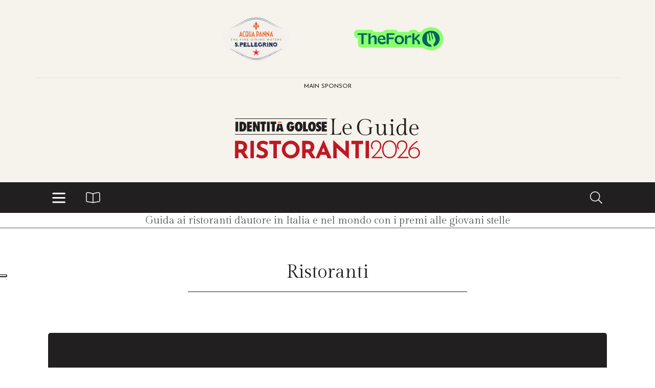

--- FILE ---
content_type: text/html; charset=utf-8
request_url: https://www.identitagolose.it/sito/it/62/ricerca.html?id_n=110
body_size: 23007
content:
<!-- SETUP CACHE USED //-->
<!-- LANG CACHE USED //-->
<!-- CFG CACHE REBUILT //--><!-- CFG CACHE USED //--><!doctype html>
<html xmlns="http://www.w3.org/1999/xhtml" lang="IT">
<head>
	<!-- Google Tag Manager -->
	<script>(function(w,d,s,l,i){w[l]=w[l]||[];w[l].push({'gtm.start':
	new Date().getTime(),event:'gtm.js'});var f=d.getElementsByTagName(s)[0],
	j=d.createElement(s),dl=l!='dataLayer'?'&l='+l:'';j.async=true;j.src=
	'https://www.googletagmanager.com/gtm.js?id='+i+dl;f.parentNode.insertBefore(j,f);
	})(window,document,'script','dataLayer','GTM-K8MXHSF');</script>
	<!-- End Google Tag Manager -->
	
  <meta http-equiv="Content-Type" content="text/html; charset=utf-8">
  <title>Identità Golose - Guida ai ristoranti d'autore - Risultati della ricerca</title>
  <meta http-equiv="content-language" content="it">
  <meta name="description" content="Identità Web, magazine online italiano di cucina internazionale con notizie su grandi chef, ricette da tutto il mondo e nuove aperture ristoranti.">
  <meta name="keywords" content="">
  <meta name="robots" content="index,follow">
  <meta name="robots" content="all">
  <meta name="rating" content="General">
  <meta name="distribution" content="Global">
  
      <meta name="facebook-domain-verification" content="7yb3xan18xz12xqsdnmy0q3mqw9e21" />
    
<link rel="canonical" href="https://www.identitagolose.it/sito/it/62/ristoranti.html" />

<meta property="og:title" content=" | Filia" />
<meta property="og:description" content=" Una manciata di tavoli in un locale raccolto e minimal, con un arredo moderno, sui toni del grigio, luci soffuse e un mood che predispone a concentrarsi sui piatti che arrivano dalla cucina. La mano dello chef&amp;nbsp;&amp;egrave; dinamica e in continua evoluzi" />
<meta property="og:url" content="https://www.identitagolose.it/sito/it/62/ricerca.html" />
<meta property="og:image" content="https://www.identitagolose.it/ermes/sito/themes/guida2024/img/guida-2024-fb-def.jpg"/>
<meta property="og:image:width" content="1000"/>
<meta property="og:image:height" content="1000"/>
<meta property="og:site_name" content="Identità Golose Web: magazine italiano di cucina internazionale" />
<meta property="og:type" content="article" />
<meta property="fb:app_id" content="370734876637309" />
<meta property="article:publisher" content="https://www.facebook.com/identitagolose/" />


<meta name="twitter:card" content="summary">
<meta name="twitter:title" content=" | Filia" />
<meta name="twitter:description" content=" Una manciata di tavoli in un locale raccolto e minimal, con un arredo moderno, sui toni del grigio, luci soffuse e un mood che predispone a concentrarsi sui piatti che arrivano dalla cucina. La mano dello chef&amp;nbsp;&amp;egrave; dinamica e in continua evoluzi" />
<meta name="twitter:image0:src" content="https://www.identitagolose.it/ermes/sito/themes/guida2024/img/guida-2024-fb-def.jpg" />



<link href="https://www.identitagolose.it/ermes/sito/themes/risto2025/css/styles/styles.css?v=47" rel="stylesheet" type="text/css" />
<link href="https://www.identitagolose.it/ermes/sito/themes/risto2025/css/styles/styles_extra.min.css?v=11" rel="stylesheet" type="text/css" />
<link href="https://www.identitagolose.it/ermes/sito/themes/risto2025/css/styles/_swiper-bundle.min.css" rel="stylesheet" type="text/css"/>
<link rel="stylesheet" href="https://pro.fontawesome.com/releases/v5.15.4/css/all.css" integrity="sha384-rqn26AG5Pj86AF4SO72RK5fyefcQ/x32DNQfChxWvbXIyXFePlEktwD18fEz+kQU" crossorigin="anonymous">



<!-- INIZIO EXTRA META HEAD //-->
<meta content="width=device-width, initial-scale=1" name="viewport">
<!-- Fav and touch icons -->
<link rel="apple-touch-icon-precomposed" sizes="144x144" href="https://www.identitagolose.it/ermes/sito/themes/risto2025/img/ico/apple-touch-icon-144-precomposed.png">
<link rel="apple-touch-icon-precomposed" sizes="114x114" href="https://www.identitagolose.it/ermes/sito/themes/risto2025/img/ico/apple-touch-icon-114-precomposed.png">
<link rel="apple-touch-icon-precomposed" sizes="72x72" href="https://www.identitagolose.it/ermes/sito/themes/risto2025/img/ico/apple-touch-icon-72-precomposed.png">
<link rel="apple-touch-icon-precomposed" sizes="57x57" href="https://www.identitagolose.it/ermes/sito/themes/risto2025/img/ico/apple-touch-icon-57-precomposed.png">
<link rel="shortcut icon" href="https://www.identitagolose.it/ermes/sito/themes/risto2025/img/ico/favicon.png">
<!-- FINE EXTRA META HEAD //-->



<meta name="Googlebot-News" content="index, follow"><body class="page">

	<!-- Google Tag Manager (noscript) -->
	<noscript><iframe src="https://www.googletagmanager.com/ns.html?id=GTM-K8MXHSF"
	height="0" width="0" style="display:none;visibility:hidden"></iframe></noscript>
	<!-- End Google Tag Manager (noscript) -->
	<!-- USE CACHE //--><!-- USE CACHE //-->		<section class="header-top my-0">
			<div class="container">
								<div class="row justify-content-center align-items-center header-banner-main py-2 py-lg-3">
					<div class="col-12 overflow-hidden py-4 py-sm-0">
						<div class="swiper-loghi swiper-hidden">	<div class="swiper-wrapper"><a id="id-trig-711" class="cs-trig-swiper-loghi swiper-slide" href="https://www.finedininglovers.it" target="_blank" title="Acqua Panna S.Pellegrino"><img src="https://www.identitagolose.it/public/media/svg/guida-pec-sponsor-2025-apsp.svg" alt="Acqua Panna S.Pellegrino" border="0" class="img-fluid css-custom-1 cs-svg" /></a><a id="id-trig-1022" class="cs-trig-swiper-loghi swiper-slide" href="https://www.thefork.it" target="_blank" title="The Fork"><img src="https://www.identitagolose.it/public/media/svg/guida-pec-risto-sponsor-2026-thefork.svg" alt="The Fork" border="0" class="img-fluid css-custom-2 cs-svg" /></a></div></div>					</div>
				</div>
				<div class="row justify-content-start">
					<div class="col px-lg-0 text-center">
						<h6 class="h6 mt-2">Main sponsor</h6>
					</div>
				</div>
			</div>
						<div class="container header py-2">
				<div class="row justify-content-center">
					<div class="col text-center my-2">
						<a id="logo-link" href="https://www.identitagolose.it/sito/it/203/guida-ristoranti.html">
							<svg xmlns="http://www.w3.org/2000/svg" version="1.1" viewBox="0 0 297.64 99.21" class="logo" title="Identità Golose - Guida Ristoranti" alt="Identità Golose - Guida Ristoranti">
  <defs>
    <style>
      .st0 {
        fill: #ea5b1c;
      }

      .st1 {
        fill: #be1823;
      }

      .st2, .st3 {
        fill: none;
      }

      .st4 {
        fill: #221f20;
      }

      .st5 {
        fill: #1d1d1b;
      }

      .st3 {
        stroke: #1d1d1b;
        stroke-linecap: square;
        stroke-linejoin: round;
        stroke-width: .71px;
      }
    </style>
  </defs>
  <g id="logo-wrapper">
    <g id="logo-group">
      <g id="identita">
        <g id="identita-i1">
          <rect class="st4" x="21.42" y="26.49" width="3.7" height="13.57"/>
        </g>
        <g id="identita-i2">
          <rect class="st4" x="65.02" y="26.49" width="3.7" height="13.57"/>
        </g>
        <g id="identita-d">
          <path class="st4" d="M30.7,36.77c.33-.02,1.01,0,1.49-.79.57-.9.56-2.58.56-2.69,0-.3-.02-1.24-.34-2.16-.2-.56-.43-.84-.65-1.02-.25-.19-.48-.25-1.05-.25v6.91h-.01ZM29.79,26.51c.56,0,1.09,0,1.65.07.35.04,2,.19,3.35,1.68.56.62,1.02,1.46,1.21,1.98.13.36.47,1.5.47,3.11,0,1.23-.24,2.76-.8,3.88-.15.31-.55,1.05-1.32,1.68-.21.17-.69.54-1.37.79-.93.33-1.85.34-2.79.37h-3.31v-13.55h2.91,0Z"/>
        </g>
        <g id="identita-e">
          <polygon class="st4" points="44.17 26.49 44.17 29.68 41.01 29.68 41.01 31.62 43.84 31.62 43.84 34.68 40.97 34.68 40.97 36.87 44.15 36.87 44.15 40.07 37.35 40.07 37.35 26.49 44.17 26.49"/>
        </g>
        <g id="identita-n">
          <polygon class="st4" points="48.95 26.48 51.75 33.55 51.75 26.48 55.16 26.48 55.16 40.07 51.57 40.07 48.85 32.92 48.85 40.07 45.47 40.07 45.47 26.48 48.95 26.48"/>
        </g>
        <g id="identita-t1">
          <polygon class="st4" points="63.69 26.46 63.69 29.75 61.64 29.75 61.64 40.07 57.89 40.07 57.89 29.75 55.87 29.75 55.87 26.46 63.69 26.46"/>
        </g>
        <g id="identita-t2">
          <polygon class="st4" points="77.82 26.46 77.82 29.75 75.77 29.75 75.77 40.07 72.01 40.07 72.01 29.75 69.99 29.75 69.99 26.46 77.82 26.46"/>
        </g>
        <g id="identita-a">
          <path class="st4" d="M81.96,35.41l.69-5.3.88,5.3h-1.57ZM85.65,29.53h-5.93l-2.12,10.53h3.76l.25-1.77h2.39l.25,1.77h3.75l-2.35-10.53Z"/>
        </g>
        <g id="accento">
          <polygon class="st0" points="80.34 26.49 80.06 27.91 85.29 27.91 84.98 26.49 80.34 26.49"/>
        </g>
      </g>
      <g id="golose">
        <g id="golose-g">
          <path class="st4" d="M97.51,32.21h5.31v.55c0,2.54-.41,4.36-1.22,5.48-.88,1.21-2.19,1.82-3.91,1.82s-3.02-.59-3.99-1.78c-.95-1.2-1.43-2.85-1.43-4.95s.48-3.79,1.44-5.01c.97-1.22,2.29-1.83,3.96-1.83,2.23,0,3.84,1.12,4.84,3.34l-3.67,1.31c-.06-.43-.18-.78-.38-1.01-.2-.25-.45-.38-.74-.38-1.05,0-1.57,1.3-1.57,3.91,0,1.11.12,1.91.34,2.41.23.5.6.75,1.11.75.2,0,.38-.04.55-.12.16-.09.3-.19.41-.35.11-.15.2-.33.27-.55.06-.21.1-.45.1-.72h-1.41v-2.86h0Z"/>
        </g>
        <path id="golose-o1" class="st4" d="M110.38,33.36c0-2.41-.46-3.61-1.36-3.61-.45,0-.81.31-1.07.95-.26.59-.39,1.45-.39,2.59s.13,1.99.37,2.6c.25.62.59.93,1.02.93.46,0,.8-.3,1.04-.91.26-.61.39-1.46.39-2.54M114.32,33.34c0,2-.49,3.62-1.48,4.88-.97,1.25-2.23,1.87-3.8,1.87-1.38,0-2.57-.48-3.56-1.43-1.25-1.22-1.87-3.04-1.87-5.46s.66-4.09,1.95-5.32c.96-.91,2.11-1.37,3.44-1.37,1.62,0,2.91.62,3.87,1.85.95,1.23,1.44,2.89,1.44,4.98"/>
        <g id="golose-l">
          <polygon class="st4" points="121.66 40.07 115 40.07 115 26.49 118.8 26.49 118.8 36.82 121.66 36.82 121.66 40.07"/>
        </g>
        <path id="golose-o2" class="st4" d="M128.67,33.36c0-2.41-.46-3.61-1.36-3.61-.44,0-.8.31-1.07.95-.26.59-.4,1.45-.4,2.59s.13,1.99.38,2.6c.24.62.58.93,1.02.93s.8-.3,1.04-.91c.26-.61.39-1.46.39-2.54M132.61,33.34c0,2-.5,3.62-1.47,4.88-.97,1.25-2.24,1.87-3.8,1.87-1.38,0-2.58-.48-3.56-1.43-1.25-1.22-1.88-3.04-1.88-5.46s.65-4.09,1.96-5.32c.96-.91,2.11-1.37,3.43-1.37,1.62,0,2.91.62,3.87,1.85.95,1.23,1.44,2.89,1.44,4.98"/>
        <path id="golose-s" class="st4" d="M133,39.51v-4.17c.75.99,1.56,1.48,2.43,1.48.32,0,.59-.08.8-.24.2-.16.31-.36.31-.61,0-.35-.23-.69-.67-1.03l-.62-.45c-.42-.29-.77-.57-1.06-.86s-.53-.58-.7-.88c-.18-.3-.32-.61-.4-.94-.08-.32-.13-.66-.13-1.02,0-.61.16-1.25.46-1.92.15-.31.33-.6.53-.85s.43-.49.7-.68c.71-.57,1.58-.85,2.6-.85.9,0,1.81.22,2.73.68v4.07c-.31-.47-.66-.82-1.06-1.1-.39-.26-.77-.4-1.16-.4-.29,0-.53.08-.73.24-.2.15-.29.33-.29.54,0,.35.26.7.78,1.04l.6.42c.8.54,1.38,1.09,1.72,1.65.35.56.53,1.22.53,1.98,0,1.29-.43,2.35-1.27,3.19-.84.83-1.91,1.25-3.21,1.25-.89,0-1.85-.18-2.87-.56"/>
        <g id="golose-e">
          <polygon class="st4" points="140.9 40.07 140.9 26.49 147.95 26.49 147.95 29.75 144.7 29.75 144.7 31.47 147.62 31.47 147.62 34.73 144.7 34.73 144.7 36.82 147.95 36.82 147.95 40.07 140.9 40.07"/>
        </g>
      </g>
      <line id="line-top" class="st3" x1="20.86" y1="44.14" x2="147.87" y2="44.14"/>
      <line id="line-bottom" class="st3" x1="20.95" y1="22.29" x2="148.12" y2="22.29"/>
      <g id="leguide">
        <g id="le">
          <path id="le-l" class="st5" d="M167.21,39.93l.35-.06v4.6h-15.16l.06-.38c.72,0,1.28-.07,1.7-.21s.72-.43.92-.87.33-1.12.38-2.03.08-2.13.08-3.68v-7.86c0-1.54-.03-2.77-.08-3.68s-.18-1.59-.38-2.05c-.2-.45-.51-.75-.92-.89s-.98-.21-1.7-.21l-.06-.35h8.53l-.06.35c-.72,0-1.28.07-1.7.21-.41.14-.72.43-.92.89s-.33,1.14-.4,2.05c-.06.91-.09,2.14-.09,3.68v8.34c0,1.46.03,2.6.08,3.42s.17,1.43.35,1.81c.18.38.46.66.84.82,2.54,0,4.53-.31,5.99-.92,1.46-.61,2.19-1.61,2.19-2.98h0Z"/>
          <path id="le-e" class="st5" d="M182.43,36.45h-10.4v.54c0,1.59.23,2.89.7,3.9.46,1.02,1.08,1.77,1.84,2.25.76.49,1.58.73,2.44.73s1.75-.2,2.58-.59,1.5-1.04,1.98-1.95l.48.25c-.59,1.16-1.38,1.99-2.36,2.47-.98.49-2.04.73-3.16.73-1.18,0-2.3-.29-3.36-.87-1.06-.58-1.91-1.45-2.57-2.62s-.98-2.6-.98-4.31c0-1.44.26-2.75.79-3.93s1.28-2.13,2.27-2.84c.98-.71,2.17-1.06,3.57-1.06s2.52.33,3.42.98,1.6,1.53,2.06,2.63c.46,1.1.7,2.33.7,3.68h0ZM176.28,29.79c-1.29,0-2.27.55-2.95,1.65s-1.09,2.46-1.24,4.09h7.9c-.06-1.73-.38-3.12-.95-4.17-.57-1.05-1.49-1.57-2.76-1.57Z"/>
        </g>
        <g id="guide">
          <path id="guide-g" class="st5" d="M212.13,34.42c-.8,0-1.4.12-1.79.36s-.65.7-.76,1.38c-.12.68-.17,1.68-.17,3.01v3.93c-.97.61-2.2,1.15-3.69,1.62-1.49.46-3.05.7-4.68.7-1.71,0-3.26-.3-4.65-.89s-2.57-1.41-3.55-2.44c-.98-1.04-1.74-2.25-2.27-3.63s-.79-2.87-.79-4.46c0-2.11.44-4.03,1.32-5.74s2.14-3.08,3.79-4.11,3.64-1.54,5.96-1.54c1.08,0,2.13.11,3.17.32s1.97.47,2.79.76c.82.3,1.44.58,1.84.86v4.06l-.35-.06c-.17-1.21-.62-2.19-1.36-2.95s-1.64-1.33-2.71-1.7-2.19-.55-3.38-.55c-1.86,0-3.41.46-4.65,1.38-1.24.92-2.16,2.18-2.76,3.79s-.9,3.44-.9,5.49.32,3.88.97,5.5c.64,1.62,1.6,2.89,2.87,3.81,1.27.92,2.82,1.38,4.66,1.38,1.54,0,2.81-.22,3.79-.65s1.77-1.1,2.36-2.01v-2.47c0-1.14-.02-2.06-.06-2.74-.04-.69-.15-1.21-.32-1.55-.17-.35-.43-.58-.79-.68-.36-.11-.87-.16-1.52-.16l-.06-.32h7.77l-.06.32-.02-.02Z"/>
          <path id="guide-u" class="st5" d="M227.13,36.7c0-1.33-.04-2.41-.11-3.23s-.21-1.45-.41-1.89c-.2-.43-.51-.72-.93-.87-.42-.15-.98-.22-1.68-.22l-.06-.35c1.08-.13,2.03-.22,2.85-.27s1.68-.08,2.57-.08v8.28c0,1.5.03,2.66.08,3.49.05.82.17,1.4.37,1.73.19.33.48.49.86.49.27,0,.53-.05.76-.14.23-.1.45-.2.67-.3l.16.32c-.87.53-1.66.93-2.38,1.2s-1.52.41-2.41.41c-.08-.55-.16-1.14-.22-1.76s-.1-1.45-.1-2.49c-.21.68-.51,1.35-.9,2.03s-.92,1.24-1.59,1.7c-.67.45-1.52.68-2.55.68-1.63,0-2.84-.44-3.65-1.32-.8-.88-1.21-2.13-1.21-3.76v-3.08c0-1.54-.03-2.77-.08-3.68s-.19-1.59-.4-2.03c-.21-.44-.52-.73-.94-.87-.41-.14-.99-.21-1.73-.21l-.06-.35c1.08-.13,2.03-.22,2.85-.27s1.68-.08,2.57-.08v10.24c0,1.35.21,2.43.63,3.22s1.21,1.19,2.38,1.19c.89,0,1.63-.26,2.22-.79s1.07-1.19,1.43-2c.36-.8.62-1.65.78-2.54s.24-1.69.24-2.41h-.01Z"/>
          <path id="guide-i" class="st5" d="M239.4,29.79v10.08c0,1.1.02,1.97.06,2.62.04.65.15,1.13.32,1.44.17.32.43.53.79.63.36.11.86.16,1.49.16l.06.38h-7.74l.06-.38c.66,0,1.17-.05,1.54-.16s.64-.32.81-.65.27-.82.32-1.47c.04-.66.06-1.53.06-2.63v-2.54c0-1.54-.03-2.77-.08-3.68s-.19-1.59-.4-2.03c-.21-.44-.52-.73-.94-.87-.41-.14-.99-.21-1.73-.21l-.06-.35c1.08-.13,2.03-.22,2.85-.27.82-.05,1.68-.08,2.57-.08h.02ZM236.39,24.72c0-.49.18-.91.54-1.27s.78-.54,1.27-.54.91.18,1.27.54.54.78.54,1.27-.18.91-.54,1.27-.78.54-1.27.54-.91-.18-1.27-.54-.54-.78-.54-1.27Z"/>
          <path id="guide-d" class="st5" d="M255.06,41.58c-.19.66-.49,1.27-.9,1.85-.41.58-.95,1.06-1.6,1.43s-1.46.55-2.41.55c-1.08,0-1.99-.23-2.74-.7-.75-.46-1.35-1.07-1.79-1.82-.44-.75-.77-1.57-.97-2.46s-.3-1.75-.3-2.6c0-1.48.32-2.83.95-4.04s1.54-2.19,2.73-2.92c1.18-.73,2.6-1.09,4.25-1.09.59,0,1.13.04,1.6.11s.9.16,1.28.27v-3.01c0-1.08-.02-1.93-.06-2.55-.04-.62-.15-1.08-.32-1.38-.17-.3-.43-.49-.79-.57s-.86-.13-1.49-.13l-.06-.35c.91-.13,1.74-.22,2.49-.29s1.57-.09,2.46-.09v16.27c0,1.5.03,2.66.08,3.49.05.82.17,1.4.36,1.73.19.33.48.49.86.49.27,0,.53-.05.76-.14s.46-.2.67-.3l.16.32c-.85.53-1.63.93-2.36,1.2-.73.27-1.54.41-2.43.41-.08-.4-.17-.9-.27-1.49-.09-.59-.14-1.32-.14-2.19h-.02ZM250.62,44.43c.87,0,1.59-.26,2.17-.79.58-.53,1.04-1.19,1.38-2,.34-.8.59-1.65.75-2.54s.24-1.69.24-2.41v-4.85c-.91-.72-1.96-1.08-3.14-1.08-1.01,0-1.87.23-2.55.7-.69.47-1.23,1.06-1.62,1.79s-.67,1.5-.84,2.31-.25,1.57-.25,2.27c0,.66.06,1.37.17,2.14.12.77.31,1.49.59,2.16.27.67.67,1.22,1.17,1.65.51.43,1.15.65,1.93.65Z"/>
          <path id="guide-e" class="st5" d="M274.98,37.08h-10.4v.54c0,1.59.23,2.89.7,3.9.46,1.02,1.08,1.77,1.84,2.25.76.49,1.58.73,2.44.73s1.75-.2,2.58-.59,1.5-1.04,1.98-1.95l.48.25c-.59,1.16-1.38,1.99-2.36,2.47-.98.49-2.04.73-3.16.73-1.18,0-2.3-.29-3.36-.87-1.06-.58-1.91-1.45-2.57-2.62s-.98-2.6-.98-4.31c0-1.44.26-2.75.79-3.93s1.28-2.13,2.27-2.84c.98-.71,2.17-1.06,3.57-1.06s2.52.33,3.42.98,1.6,1.53,2.06,2.63.7,2.33.7,3.68h0ZM268.83,30.42c-1.29,0-2.27.55-2.95,1.65-.68,1.1-1.09,2.46-1.24,4.09h7.9c-.06-1.73-.38-3.12-.95-4.17-.57-1.05-1.49-1.57-2.76-1.57h0Z"/>
        </g>
      </g>
      <g>
        <g>
          <path class="st1" d="M33.81,77.17l-5.08-7.67h-3.18v7.67h-4.75v-24.13h7.31c2.99,0,5.32.73,6.97,2.18,1.65,1.45,2.47,3.44,2.47,5.95,0,1.49-.31,2.88-.93,4.18-.62,1.3-1.58,2.32-2.87,3.06l5.6,8.75h-5.54,0ZM25.55,64.91h3.38c1.29,0,2.23-.38,2.82-1.13s.88-1.57.88-2.44-.25-1.71-.75-2.51c-.5-.8-1.47-1.2-2.92-1.2h-3.41v7.28Z"/>
          <path class="st1" d="M46.86,53.04v24.13h-4.75v-24.13h4.75Z"/>
          <path class="st1" d="M59.32,57.14c-1.05,0-1.86.21-2.44.62-.58.41-.87,1.04-.87,1.87,0,.77.42,1.44,1.26,2.02.84.58,1.96,1.13,3.36,1.66,1.14.41,2.11.89,2.92,1.43.81.54,1.48,1.27,2.02,2.21.54.94.8,2.13.8,3.57,0,1.25-.32,2.4-.97,3.46-.64,1.06-1.59,1.9-2.84,2.52-1.25.62-2.73.93-4.46.93-1.44,0-2.87-.21-4.29-.64s-2.74-1.08-3.97-1.95l2.1-3.7c.83.61,1.78,1.11,2.85,1.51s2.03.59,2.88.59c1,0,1.88-.21,2.62-.64s1.11-1.12,1.11-2.08c0-1.25-1.17-2.33-3.51-3.24-1.38-.55-2.52-1.07-3.44-1.57s-1.71-1.22-2.38-2.16c-.67-.94-1-2.12-1-3.54,0-2.08.68-3.75,2.05-5.01s3.19-1.95,5.46-2.06c1.79,0,3.29.2,4.49.61,1.2.41,2.37.98,3.51,1.72l-1.8,3.64c-2.1-1.16-3.92-1.74-5.48-1.74h0Z"/>
          <path class="st1" d="M84.46,53.04v4.59h-5.87v19.54h-4.75v-19.54h-5.64v-4.59h16.26Z"/>
          <path class="st1" d="M87.23,59.01c1.1-1.9,2.6-3.42,4.49-4.54,1.89-1.13,3.94-1.69,6.15-1.69s4.26.56,6.15,1.69c1.89,1.13,3.4,2.64,4.53,4.54,1.13,1.9,1.69,3.94,1.69,6.13s-.56,4.28-1.69,6.16-2.63,3.37-4.53,4.47-3.94,1.66-6.15,1.66-4.28-.55-6.16-1.66c-1.88-1.1-3.37-2.6-4.47-4.47s-1.66-3.93-1.66-6.16.55-4.23,1.66-6.13h0ZM91.49,69.01c.67,1.18,1.57,2.11,2.72,2.8,1.15.69,2.42,1.03,3.82,1.03s2.59-.34,3.7-1.03,1.99-1.62,2.62-2.79c.63-1.17.95-2.46.95-3.88s-.33-2.75-.98-3.93-1.55-2.11-2.67-2.8-2.38-1.03-3.75-1.03-2.63.34-3.75,1.03-2.02,1.62-2.67,2.8c-.66,1.18-.98,2.49-.98,3.93s.33,2.69,1,3.87h0Z"/>
          <path class="st1" d="M126.81,77.17l-5.08-7.67h-3.18v7.67h-4.75v-24.13h7.31c2.99,0,5.32.73,6.97,2.18,1.65,1.45,2.47,3.44,2.47,5.95,0,1.49-.31,2.88-.93,4.18-.62,1.3-1.58,2.32-2.87,3.06l5.6,8.75h-5.54,0ZM118.55,64.91h3.38c1.29,0,2.23-.38,2.82-1.13s.88-1.57.88-2.44-.25-1.71-.75-2.51c-.5-.8-1.47-1.2-2.92-1.2h-3.41v7.28h0Z"/>
          <path class="st1" d="M147.04,72.45h-8l-1.97,4.72h-4.69l10.88-25.08h.26l10.88,25.08h-5.51l-1.87-4.72h0ZM145.47,68.45l-2.33-5.87-2.43,5.87h4.75Z"/>
          <path class="st1" d="M178.48,53.04v25.11h-.13l-16.88-15.24.1,14.26h-4.82v-25.08h.2l16.85,15.47-.1-14.52h4.79Z"/>
          <path class="st1" d="M198.15,53.04v4.59h-5.87v19.54h-4.75v-19.54h-5.64v-4.59h16.26Z"/>
          <path class="st1" d="M206.31,53.04v24.13h-4.75v-24.13h4.75Z"/>
        </g>
        <g>
          <path class="st1" d="M224.77,75.34v1.75h-15.61c2.86-2.79,5.09-5.04,6.68-6.76,1.59-1.72,2.94-3.47,4.05-5.27,1.11-1.79,1.66-3.47,1.66-5.04,0-1.37-.27-2.49-.82-3.38-.55-.88-1.23-1.52-2.05-1.92-.82-.4-1.67-.6-2.54-.6-1.32,0-2.38.29-3.19.88-.81.59-1.39,1.3-1.74,2.15-.35.85-.52,1.69-.52,2.54,0,1.74.49,3.12,1.46,4.14l-1.12,1.01c-.67-.57-1.19-1.32-1.57-2.24-.37-.92-.56-1.88-.56-2.88,0-1.34.29-2.58.88-3.7.59-1.12,1.44-2,2.58-2.65,1.13-.65,2.47-.97,4.01-.97,1.37,0,2.59.33,3.66.99,1.07.66,1.9,1.56,2.5,2.69s.9,2.4.9,3.79c0,1.47-.4,2.97-1.19,4.5-.8,1.53-1.77,2.98-2.93,4.35-1.16,1.37-2.68,3.04-4.57,5l-1.53,1.61h11.57,0Z"/>
          <path class="st1" d="M229.19,75.64c-1.56-1.1-2.74-2.59-3.55-4.48-.81-1.89-1.21-3.99-1.21-6.31s.4-4.52,1.19-6.38c.8-1.87,1.97-3.33,3.51-4.39s3.39-1.59,5.53-1.59,3.91.54,5.45,1.62c1.54,1.08,2.72,2.57,3.53,4.46.81,1.89,1.21,3.98,1.21,6.27s-.41,4.46-1.21,6.35-1.98,3.38-3.53,4.46c-1.54,1.08-3.36,1.62-5.45,1.62s-3.91-.55-5.47-1.64h0ZM238.98,74.24c1.26-.86,2.24-2.1,2.95-3.71.71-1.62,1.06-3.51,1.06-5.68s-.36-4.01-1.06-5.62c-.71-1.61-1.69-2.84-2.95-3.7s-2.71-1.29-4.35-1.29-3.06.43-4.31,1.29c-1.26.86-2.24,2.1-2.95,3.72-.71,1.62-1.06,3.5-1.06,5.64s.36,4.02,1.06,5.64c.71,1.62,1.69,2.86,2.95,3.71,1.26.86,2.69,1.29,4.31,1.29s3.09-.43,4.35-1.29h0Z"/>
          <path class="st1" d="M260.76,75.34v1.75h-15.61c2.86-2.79,5.09-5.04,6.68-6.76,1.59-1.72,2.94-3.47,4.05-5.27s1.66-3.47,1.66-5.04c0-1.37-.27-2.49-.82-3.38s-1.23-1.52-2.05-1.92c-.82-.4-1.67-.6-2.54-.6-1.32,0-2.38.29-3.19.88-.81.59-1.39,1.3-1.74,2.15-.35.85-.52,1.69-.52,2.54,0,1.74.49,3.12,1.46,4.14l-1.12,1.01c-.67-.57-1.19-1.32-1.57-2.24-.37-.92-.56-1.88-.56-2.88,0-1.34.29-2.58.88-3.7.59-1.12,1.44-2,2.58-2.65,1.13-.65,2.47-.97,4.01-.97,1.37,0,2.59.33,3.66.99,1.07.66,1.9,1.56,2.5,2.69s.9,2.4.9,3.79c0,1.47-.4,2.97-1.19,4.5-.8,1.53-1.77,2.98-2.93,4.35s-2.68,3.04-4.57,5l-1.53,1.61h11.57,0Z"/>
          <path class="st1" d="M273.1,62.96c1.16.69,2.08,1.61,2.76,2.78.68,1.17,1.03,2.45,1.03,3.85,0,1.47-.37,2.8-1.1,3.99s-1.71,2.13-2.93,2.8-2.55,1.01-3.99,1.01-2.86-.36-4.09-1.08c-1.23-.72-2.21-1.72-2.93-3.01-.72-1.28-1.08-2.73-1.08-4.35,0-2.19.57-4.24,1.7-6.16,1.13-1.92,2.55-3.63,4.24-5.15,1.69-1.52,3.7-3.07,6.01-4.67l1.19,1.38c-2.59,1.52-4.74,3.14-6.44,4.85-1.7,1.72-2.92,3.4-3.64,5.04,1.42-1.54,3.27-2.31,5.56-2.31,1.32,0,2.56.34,3.71,1.03h0ZM271.92,74.95c.95-.54,1.7-1.28,2.26-2.22.56-.95.84-1.99.84-3.14s-.28-2.18-.84-3.1c-.56-.92-1.31-1.65-2.26-2.19-.95-.54-1.99-.8-3.14-.8s-2.16.26-3.12.77c-.96.51-1.71,1.2-2.26,2.07s-.82,1.84-.82,2.91v.41c0,1.1.28,2.11.84,3.04s1.31,1.67,2.26,2.22,1.98.82,3.1.82,2.19-.27,3.14-.8h0Z"/>
        </g>
      </g>
    </g>
    <rect id="wrapper" class="st2" y="0" width="297.64" height="99.21"/>
  </g>
</svg>						</a>
					</div>
				</div>
			</div>
					</section>
    <div id="id-fixed-navbar" class="sticky-top">
      <header class="navbar navbar-expand navbar-header my-0">
				        <nav class="container-xl container-xxl bd-gutter flex-wrap flex-lg-nowrap " aria-label="Menu principale">
					<ul class="navbar-nav me-auto d-flex align-items-center">
						<li class="nav-item dropdown" id="dropdown">
							<a class="nav-link py-0 dropdown-toggle" href="#" role="button" data-bs-toggle="dropdown" aria-label="Menu" aria-expanded="false" title="Menu">
								<div class="hamburger-toggle d-flex align-items-center">
									<div class="hamburger" id="dropdown-toggler-icon">
										<span></span>
										<span></span>
										<span></span>
									</div>
								</div>
							</a>
							<ul class="dropdown-menu" id="dropdown-menu">
								                <li><a class="dropdown-item" href="https://www.identitagolose.it/sito/it/203/guida-online.html">Home</a></li>
                <li><a class="dropdown-item" href="https://www.identitagolose.it/sito/it/58/introduzione.html">Introduzione</a></li>
                <li><a class="dropdown-item" href="https://www.identitagolose.it/sito/it/62/ristoranti.html" data-bs-toggle="modal" data-bs-target="#modal-guida">La guida</a></li>
                <li><a class="dropdown-item" href="https://www.identitagolose.it/sito/it/477/ricerca-avanzata.html">Ricerca avanzata</a></li>
                <li><a class="dropdown-item" href="https://www.identitagolose.it/sito/it/60/premi-alle-giovani-stelle.html">I premi</a></li>
                <li><a class="dropdown-item" href="https://www.identitagolose.it/sito/it/152/albo-d-oro-premiati.html">Albo d'oro</a></li>
                <li><a class="dropdown-item" href="https://www.identitagolose.it/sito/it/59/storie-di-gola.html">Storie di Gola</a></li>
                <li><a class="dropdown-item" href="https://www.identitagolose.it/sito/it/206/i-nostri-collaboratori.html">Gli autori</a></li>
							</ul>
						</li>
						<li class="nav-item">
							<a class="nav-link py-0" href="#" data-bs-toggle="modal" data-bs-target="#modal-guida">
								<div class="hamburger-icon">
									<div class="fal fa-book-open text-white">

									</div>
								</div>
							</a>
						</li>
											</ul>

					<ul class="navbar-nav ms-auto d-flex align-items-center">
						<li class="nav-item">
							<a class="nav-link py-0" href="#" data-bs-toggle="modal" data-bs-target="#modal-ricerca">
								<div class="hamburger-icon">
									<div class="fal fa-search text-white">

									</div>
								</div>
							</a>
						</li>
					</ul>
					        </nav>
      </header>

      <div class="container-fluid payoff mt-0 mb-0">
        <div class="row justify-content-center align-items-center">
          <div class="col text-center">
            <h4 class="h4">Guida ai ristoranti d'autore in Italia e nel mondo con i premi alle giovani stelle</h4>
          </div>
        </div>
      </div>
    </div>
	<main>
									</section>								</section>								</section>								</section>								</section>								</section>								</section>								</section>								</section>								</section>								</section>								<section class="elenco-guida d-none">
											<div class="container h-100">
              <div class="row justify-content-center align-items-center h-100">
                <div class="col">
                  <div class="row justify-content-center justify-content-lg-between align-items-start">
                    <div class="col-12 col-md-6 col-lg-4 px-4 px-md-4 px-lg-5">
                      <h6 class="h6 mb-3">ITALIA</h6>
                      <div class="row">
												<div class="col menu-col-2 menu-guida">
													<a id="id-r1" class="regione" href="https://www.identitagolose.it/sito/it/62/ricerca.html?r=1">Abruzzo</a><a id="id-r2" class="regione" href="https://www.identitagolose.it/sito/it/62/ricerca.html?r=2">Basilicata</a><a id="id-r3" class="regione" href="https://www.identitagolose.it/sito/it/62/ricerca.html?r=3">Calabria</a><a id="id-r4" class="regione" href="https://www.identitagolose.it/sito/it/62/ricerca.html?r=4">Campania</a><a id="id-r5" class="regione" href="https://www.identitagolose.it/sito/it/62/ricerca.html?r=5">Emilia Romagna</a><a id="id-r6" class="regione" href="https://www.identitagolose.it/sito/it/62/ricerca.html?r=6">Friuli Venezia Giulia</a><a id="id-r7" class="regione" href="https://www.identitagolose.it/sito/it/62/ricerca.html?r=7">Lazio</a><a id="id-r8" class="regione" href="https://www.identitagolose.it/sito/it/62/ricerca.html?r=8">Liguria</a><a id="id-r9" class="regione" href="https://www.identitagolose.it/sito/it/62/ricerca.html?r=9">Lombardia</a><a id="id-r10" class="regione" href="https://www.identitagolose.it/sito/it/62/ricerca.html?r=10">Marche</a><a id="id-r11" class="regione" href="https://www.identitagolose.it/sito/it/62/ricerca.html?r=11">Molise</a><a id="id-r12" class="regione" href="https://www.identitagolose.it/sito/it/62/ricerca.html?r=12">Piemonte</a><a id="id-r13" class="regione" href="https://www.identitagolose.it/sito/it/62/ricerca.html?r=13">Puglia</a><a id="id-r14" class="regione" href="https://www.identitagolose.it/sito/it/62/ricerca.html?r=14">Sardegna</a><a id="id-r15" class="regione" href="https://www.identitagolose.it/sito/it/62/ricerca.html?r=15">Sicilia</a><a id="id-r16" class="regione" href="https://www.identitagolose.it/sito/it/62/ricerca.html?r=16">Toscana</a><a id="id-r17" class="regione" href="https://www.identitagolose.it/sito/it/62/ricerca.html?r=17">Trentino Alto Adige</a><a id="id-r18" class="regione" href="https://www.identitagolose.it/sito/it/62/ricerca.html?r=18">Umbria</a><a id="id-r19" class="regione" href="https://www.identitagolose.it/sito/it/62/ricerca.html?r=19">Valle d'Aosta</a><a id="id-r20" class="regione" href="https://www.identitagolose.it/sito/it/62/ricerca.html?r=20">Veneto</a>												</div>
                      </div>
                    </div>
                    <div class="col-12 col-md-6 col-lg-4 px-4 px-md-4 px-lg-5">
                      <h6 class="h6 mb-3">EUROPA</h6>
                      <div class="row">
												<div class="col menu-col-2 menu-guida">
													<a id="id-r3" class="regione" href="https://www.identitagolose.it/sito/it/62/ricerca.html?n=3">Albania</a><a id="id-r6" class="regione" href="https://www.identitagolose.it/sito/it/62/ricerca.html?n=6">Austria</a><a id="id-r8" class="regione" href="https://www.identitagolose.it/sito/it/62/ricerca.html?n=8">Belgio</a><a id="id-r11" class="regione" href="https://www.identitagolose.it/sito/it/62/ricerca.html?n=11">Bulgaria</a><a id="id-r14" class="regione" href="https://www.identitagolose.it/sito/it/62/ricerca.html?n=14">Croazia</a><a id="id-r15" class="regione" href="https://www.identitagolose.it/sito/it/62/ricerca.html?n=15">Danimarca</a><a id="id-r17" class="regione" href="https://www.identitagolose.it/sito/it/62/ricerca.html?n=17">Finlandia</a><a id="id-r18" class="regione" href="https://www.identitagolose.it/sito/it/62/ricerca.html?n=18">Francia</a><a id="id-r20" class="regione" href="https://www.identitagolose.it/sito/it/62/ricerca.html?n=20">Germania</a><a id="id-r38" class="regione" href="https://www.identitagolose.it/sito/it/62/ricerca.html?n=38">Gran Bretagna</a><a id="id-r21" class="regione" href="https://www.identitagolose.it/sito/it/62/ricerca.html?n=21">Grecia</a><a id="id-r37" class="regione" href="https://www.identitagolose.it/sito/it/62/ricerca.html?n=37">Monaco</a><a id="id-r33" class="regione" href="https://www.identitagolose.it/sito/it/62/ricerca.html?n=33">Norvegia</a><a id="id-r34" class="regione" href="https://www.identitagolose.it/sito/it/62/ricerca.html?n=34">Paesi Bassi</a><a id="id-r35" class="regione" href="https://www.identitagolose.it/sito/it/62/ricerca.html?n=35">Polonia</a><a id="id-r36" class="regione" href="https://www.identitagolose.it/sito/it/62/ricerca.html?n=36">Portogallo</a><a id="id-r39" class="regione" href="https://www.identitagolose.it/sito/it/62/ricerca.html?n=39">Repubblica Ceca</a><a id="id-r40" class="regione" href="https://www.identitagolose.it/sito/it/62/ricerca.html?n=40">Romania</a><a id="id-r43" class="regione" href="https://www.identitagolose.it/sito/it/62/ricerca.html?n=43">Serbia</a><a id="id-r45" class="regione" href="https://www.identitagolose.it/sito/it/62/ricerca.html?n=45">Slovenia</a><a id="id-r46" class="regione" href="https://www.identitagolose.it/sito/it/62/ricerca.html?n=46">Spagna</a><a id="id-r47" class="regione" href="https://www.identitagolose.it/sito/it/62/ricerca.html?n=47">Svezia</a><a id="id-r48" class="regione" href="https://www.identitagolose.it/sito/it/62/ricerca.html?n=48">Svizzera</a><a id="id-r49" class="regione" href="https://www.identitagolose.it/sito/it/62/ricerca.html?n=49">Turchia</a><a id="id-r51" class="regione" href="https://www.identitagolose.it/sito/it/62/ricerca.html?n=51">Ungheria</a><a class="regione d-none" href="#">&nbsp;</a>												</div>
                      </div>
                    </div>
										<div class="col-12 col-md-6 col-lg-4 px-4 px-md-4 px-lg-5">
                      <h6 class="h6 mb-3">MONDO</h6>
                      <div class="row">
												<div class="col menu-col-2 menu-guida">
													<a id="id-r106" class="regione" href="https://www.identitagolose.it/sito/it/62/ricerca.html?n=106">Argentina</a><a id="id-r206" class="regione" href="https://www.identitagolose.it/sito/it/62/ricerca.html?n=206">Australia</a><a id="id-r194" class="regione" href="https://www.identitagolose.it/sito/it/62/ricerca.html?n=194">Bahrain</a><a id="id-r108" class="regione" href="https://www.identitagolose.it/sito/it/62/ricerca.html?n=108">Brasile</a><a id="id-r123" class="regione" href="https://www.identitagolose.it/sito/it/62/ricerca.html?n=123">Canada</a><a id="id-r109" class="regione" href="https://www.identitagolose.it/sito/it/62/ricerca.html?n=109">Cile</a><a id="id-r173" class="regione" href="https://www.identitagolose.it/sito/it/62/ricerca.html?n=173">Cina</a><a id="id-r110" class="regione" href="https://www.identitagolose.it/sito/it/62/ricerca.html?n=110">Colombia</a><a id="id-r171" class="regione" href="https://www.identitagolose.it/sito/it/62/ricerca.html?n=171">Corea del Sud</a><a id="id-r111" class="regione" href="https://www.identitagolose.it/sito/it/62/ricerca.html?n=111">Ecuador</a><a id="id-r195" class="regione" href="https://www.identitagolose.it/sito/it/62/ricerca.html?n=195">Emirati Arabi Uniti</a><a id="id-r169" class="regione" href="https://www.identitagolose.it/sito/it/62/ricerca.html?n=169">Giappone</a><a id="id-r188" class="regione" href="https://www.identitagolose.it/sito/it/62/ricerca.html?n=188">India</a><a id="id-r178" class="regione" href="https://www.identitagolose.it/sito/it/62/ricerca.html?n=178">Indonesia</a><a id="id-r180" class="regione" href="https://www.identitagolose.it/sito/it/62/ricerca.html?n=180">Malesia</a><a id="id-r80" class="regione" href="https://www.identitagolose.it/sito/it/62/ricerca.html?n=80">Marocco</a><a id="id-r125" class="regione" href="https://www.identitagolose.it/sito/it/62/ricerca.html?n=125">Messico</a><a id="id-r118" class="regione" href="https://www.identitagolose.it/sito/it/62/ricerca.html?n=118">Perù</a><a id="id-r93" class="regione" href="https://www.identitagolose.it/sito/it/62/ricerca.html?n=93">Senegal</a><a id="id-r182" class="regione" href="https://www.identitagolose.it/sito/it/62/ricerca.html?n=182">Singapore</a><a id="id-r127" class="regione" href="https://www.identitagolose.it/sito/it/62/ricerca.html?n=127">Stati Uniti</a><a id="id-r183" class="regione" href="https://www.identitagolose.it/sito/it/62/ricerca.html?n=183">Thailandia</a><a id="id-r185" class="regione" href="https://www.identitagolose.it/sito/it/62/ricerca.html?n=185">Vietnam</a><a class="regione d-none" href="#">&nbsp;</a>												</div>
                      </div>
                    </div>
                  </div>
									<div class="row justify-content-center justify-content-lg-start align-items-start filter-guida px-4 px-md-4 px-lg-5 mt-3">
										<hr class="bg-gray-100">
<!--
										<div class="col-12 col-md-auto pe-0 pe-md-3">
											<a href="https://www.identitagolose.it/sito/it/62/ricerca.html?sign=1" class=""><span class="fal fa-star me-2"></span><h6 class="h6 my-3 d-inline-block">Recensione speciale</h6></a>
										</div>
-->
										<div class="col-12 col-md-auto pe-0 pe-md-3">
											<a href="https://www.identitagolose.it/sito/it/62/ricerca.html?award=1" class=""><span class="fal fa-award me-2"></span><h6 class="h6 my-3 d-inline-block">Premiati</h6></a>
										</div>
										<div class="col-12 col-md-auto pe-0 pe-md-3">
											<a href="https://www.identitagolose.it/sito/it/62/ricerca.html?delivery=1" class=""><span class="fal fa-truck me-2"></span><h6 class="h6 my-3 d-inline-block">Delivery</h6></a>
										</div>
										<div class="col-12 col-md-auto pe-0 pe-md-3">
											<a href="https://www.identitagolose.it/sito/it/62/ricerca.html?animal=1" class=""><span class="fal fa-dog-leashed me-2"></span><h6 class="h6 my-3 d-inline-block">Animali</h6></a>
										</div>		
										<div class="col-12 col-md-auto pe-0 pe-md-3">
											<a href="https://www.identitagolose.it/sito/it/62/ricerca.html?parking=1" class=""><span class="fal fa-parking me-2"></span><h6 class="h6 my-3 d-inline-block">Parcheggio privato</h6></a>
										</div>
										<div class="col-12 col-md-auto pe-0 pe-md-3">
											<a href="https://www.identitagolose.it/sito/it/62/ricerca.html?wheelchair=1" class=""><span class="fal fa-wheelchair me-2"></span><h6 class="h6 my-3 d-inline-block">Locali accessibili</h6></a>
										</div>	
										<div class="col-12 col-md-auto pe-0 pe-md-3">
											<a href="https://www.identitagolose.it/sito/it/62/ricerca.html?new=1" class=""><span class="fal fa-certificate me-2"></span><h6 class="h6 my-3 d-inline-block">Novità</h6></a>
										</div>			
									</div>
                </div>
              </div>
            </div>				</section>
				<section class="elenco">
					<div class="container my-5">
						<div class="row justify-content-center mt-5 mb-3">
							<div class="col-12 col-md-8 col-lg-6 text-center">
								<h2 class="h1">Ristoranti</h2>
								<hr />
							</div>
						</div>
        		<div class="row justify-content-start">
            	<div class="col-12 px-3 px-md-4">
								
								<div class="row mt-5 mb-1">
									<div class="col-12 position-relative">
										<div id="map" class="map-wide w-100 d-flex align-items-center" style="height: 500px;">
											<div id="map-deny" class="lead w-100 text-center text-white p-3">
												Se leggi questo messaggio e non visualizza la mappa dei ristoranti<br>
												è perché hai negato il consenso all'utilizzo dei cookie della categoria "Miglioramento dell’esperienza".<br><br>
												Clicca sull'iconcina verde a sinistra per modificare le tue preferenze.<br />
												<a href="javascript:void(0);" class="iubenda-cs-preferences-link text-white cursor-pointer">Preferenze cookie</a>
											</div>
										</div>
									</div>
								</div>
								<div class="row justify-content-center my-1">
									<div class="col-12 text-center">
										<h6 class="h6 my-3 d-inline-block">Elenco di <strong id="list-num">12</strong> Locali su un totale di <strong id="list-tot">1148</strong></h6>
									</div>
								</div>
								<div class="row justify-content-center my-1 ">
									<div class="col-12 text-center">
										<button id="map-trigger-top" type="button" class="btn btn-dark btn-loader">CARICA ALTRE INSEGNE</button>
									</div>
								</div>
								<div id="post-ajax" class="row jusify-content-start">
									
			<div class="col-12 col-md-6 col-lg-4 col-xxl-3 mt-5">
				<div class="card card-ristoranti   d-flex flex-columns align-items-start h-100 p-3">
					<div class="elenco-intestazione w-100">
						<a href="https://www.identitagolose.it/sito/it/62/40373/ristoranti/casa-romano.html" class="stretched-link"><h4 class="h4">Casa Romano</h4></a>
					</div>
					<div class="elenco-abstract">
						Ci sono luoghi che accolgono come una casa e, nello stesso tempo, rivelano un&rsquo;anima profondamente contemporanea. Ad Alzano Lombardo, Casa [...]

					</div>
					<div class="elenco-icone">
						<div class="row justify-content-between align-items-center">
							<div class="col-5 text-start">
								<span class="fa-layers-text me-2">NOVITÀ<br><span class="fa-layers-year">2026</span></span><img src="https://www.identitagolose.it/ermes/sito/themes/risto2025/img/ico/ico-ristoranti.svg" class="me-2" style="height:40px;width:auto;display:inline-block;" />
								
							</div>
							<div class="col text-end">
								
							</div>
						</div>
					</div>
					<div class="elenco-geo">
						<h5 class="h5">Lombardia |  Alzano Lombardo (Bergamo)</h5>
					</div>
				</div>
			</div>
	
			<div class="col-12 col-md-6 col-lg-4 col-xxl-3 mt-5">
				<div class="card card-ristoranti   d-flex flex-columns align-items-start h-100 p-3">
					<div class="elenco-intestazione w-100">
						<a href="https://www.identitagolose.it/sito/it/62/40851/ristoranti/oseleta-di-villa-cordevigo.html" class="stretched-link"><h4 class="h4">Oseleta di Villa Cordevigo</h4></a>
					</div>
					<div class="elenco-abstract">
						C&rsquo;&egrave; un fil rouge goloso, di eleganza e charme, che lega le splendide colline del lago di Garda alla Sardegna e si chiama Marco Marras. [...]

					</div>
					<div class="elenco-icone">
						<div class="row justify-content-between align-items-center">
							<div class="col-5 text-start">
								<img src="https://www.identitagolose.it/ermes/sito/themes/risto2025/img/ico/ico-ristoranti.svg" class="me-2" style="height:40px;width:auto;display:inline-block;" />
								
							</div>
							<div class="col text-end">
								
							</div>
						</div>
					</div>
					<div class="elenco-geo">
						<h5 class="h5">Veneto |  Cavaion Veronese (Verona)</h5>
					</div>
				</div>
			</div>
	
			<div class="col-12 col-md-6 col-lg-4 col-xxl-3 mt-5">
				<div class="card card-ristoranti   d-flex flex-columns align-items-start h-100 p-3">
					<div class="elenco-intestazione w-100">
						<a href="https://www.identitagolose.it/sito/it/62/40370/ristoranti/origine.html" class="stretched-link"><h4 class="h4">Origine</h4></a>
					</div>
					<div class="elenco-abstract">
						Dopo un percorso tra grandi cucine italiane ed europee e una parentesi televisiva a Hell&rsquo;s Kitchen con Carlo Cracco, Andrea Alessandrelli [...]

					</div>
					<div class="elenco-icone">
						<div class="row justify-content-between align-items-center">
							<div class="col-5 text-start">
								<span class="fa-layers-text me-2">NOVITÀ<br><span class="fa-layers-year">2026</span></span><img src="https://www.identitagolose.it/ermes/sito/themes/risto2025/img/ico/ico-ristoranti.svg" class="me-2" style="height:40px;width:auto;display:inline-block;" />
								
							</div>
							<div class="col text-end">
								
							</div>
						</div>
					</div>
					<div class="elenco-geo">
						<h5 class="h5">Marche |  Chiaravalle (Ancona)</h5>
					</div>
				</div>
			</div>
	
			<div class="col-12 col-md-6 col-lg-4 col-xxl-3 mt-5">
				<div class="card card-ristoranti   d-flex flex-columns align-items-start h-100 p-3">
					<div class="elenco-intestazione w-100">
						<a href="https://www.identitagolose.it/sito/it/62/40674/ristoranti/bar-vitrine.html" class="stretched-link"><h4 class="h4">Bar Vitrine</h4></a>
					</div>
					<div class="elenco-abstract">
						Bar Vitrine &egrave; uno dei blockbuster pi&ugrave; recenti e interessanti della food-scene (che non smette mai di stupire) di Copenhagen. Si deve [...]

					</div>
					<div class="elenco-icone">
						<div class="row justify-content-between align-items-center">
							<div class="col-5 text-start">
								<span class="fa-layers-text me-2">NOVITÀ<br><span class="fa-layers-year">2026</span></span><img src="https://www.identitagolose.it/ermes/sito/themes/risto2025/img/ico/ico-ristoranti.svg" class="me-2" style="height:40px;width:auto;display:inline-block;" />
								
							</div>
							<div class="col text-end">
								
							</div>
						</div>
					</div>
					<div class="elenco-geo">
						<h5 class="h5">Danimarca |  Copenhagen</h5>
					</div>
				</div>
			</div>
	
			<div class="col-12 col-md-6 col-lg-4 col-xxl-3 mt-5">
				<div class="card card-ristoranti   d-flex flex-columns align-items-start h-100 p-3">
					<div class="elenco-intestazione w-100">
						<a href="https://www.identitagolose.it/sito/it/62/40677/ristoranti/sur-mer.html" class="stretched-link"><h4 class="h4">Sur Mer</h4></a>
					</div>
					<div class="elenco-abstract">
						Da La Grenouill&egrave;re, le spiagge della costa di Opale non sono che a una dozzina di chilometri. Lo chef Alexandre Gauthier le conosce a memoria [...]

					</div>
					<div class="elenco-icone">
						<div class="row justify-content-between align-items-center">
							<div class="col-5 text-start">
								<span class="fa-layers-text me-2">NOVITÀ<br><span class="fa-layers-year">2026</span></span><img src="https://www.identitagolose.it/ermes/sito/themes/risto2025/img/ico/ico-ristoranti.svg" class="me-2" style="height:40px;width:auto;display:inline-block;" />
								
							</div>
							<div class="col text-end">
								
							</div>
						</div>
					</div>
					<div class="elenco-geo">
						<h5 class="h5">Francia |  Merlimont</h5>
					</div>
				</div>
			</div>
	
			<div class="col-12 col-md-6 col-lg-4 col-xxl-3 mt-5">
				<div class="card card-ristoranti   d-flex flex-columns align-items-start h-100 p-3">
					<div class="elenco-intestazione w-100">
						<a href="https://www.identitagolose.it/sito/it/62/40726/ristoranti/le-coquillage-dello-chateau-richeux.html" class="stretched-link"><h4 class="h4">Le Coquillage dello Château Richeux</h4></a>
					</div>
					<div class="elenco-abstract">
						Dalle battute di pesca della sua infanzia a Cancale agli anni trascorsi nella marina mercantile, fino a oggi, alla guida del ristorante vista mare, [...]

					</div>
					<div class="elenco-icone">
						<div class="row justify-content-between align-items-center">
							<div class="col-5 text-start">
								<span class="fa-layers-text me-2">NOVITÀ<br><span class="fa-layers-year">2026</span></span><img src="https://www.identitagolose.it/ermes/sito/themes/risto2025/img/ico/ico-ristoranti.svg" class="me-2" style="height:40px;width:auto;display:inline-block;" />
								
							</div>
							<div class="col text-end">
								
							</div>
						</div>
					</div>
					<div class="elenco-geo">
						<h5 class="h5">Francia |  Saint-Méloir-des-Ondes</h5>
					</div>
				</div>
			</div>
	
			<div class="col-12 col-md-6 col-lg-4 col-xxl-3 mt-5">
				<div class="card card-ristoranti   d-flex flex-columns align-items-start h-100 p-3">
					<div class="elenco-intestazione w-100">
						<a href="https://www.identitagolose.it/sito/it/62/40407/ristoranti/naiade.html" class="stretched-link"><h4 class="h4">Naiade</h4></a>
					</div>
					<div class="elenco-abstract">
						Una grande struttura termale (da qui il nome: le n&agrave;iadi, in mitologia greca, sono le ninfe delle acque dolci) nasconde una piccola, ambiziosa, [...]

					</div>
					<div class="elenco-icone">
						<div class="row justify-content-between align-items-center">
							<div class="col-5 text-start">
								<span class="fa-layers-text me-2">NOVITÀ<br><span class="fa-layers-year">2026</span></span><img src="https://www.identitagolose.it/ermes/sito/themes/risto2025/img/ico/ico-ristoranti.svg" class="me-2" style="height:40px;width:auto;display:inline-block;" />
								
							</div>
							<div class="col text-end">
								
							</div>
						</div>
					</div>
					<div class="elenco-geo">
						<h5 class="h5">Veneto | Abano Terme (Padova)</h5>
					</div>
				</div>
			</div>
	
			<div class="col-12 col-md-6 col-lg-4 col-xxl-3 mt-5">
				<div class="card card-ristoranti   d-flex flex-columns align-items-start h-100 p-3">
					<div class="elenco-intestazione w-100">
						<a href="https://www.identitagolose.it/sito/it/62/37987/ristoranti/su-carduleu.html" class="stretched-link"><h4 class="h4">Su Carduleu</h4></a>
					</div>
					<div class="elenco-abstract">
						Quando, anni fa, avevamo sentito la notizia che Su Carduleu avrebbe chiuso per essere "sventrato" e poi esser ricostruito, tutti noi abbiamo pensato [...]

					</div>
					<div class="elenco-icone">
						<div class="row justify-content-between align-items-center">
							<div class="col-5 text-start">
								<img src="https://www.identitagolose.it/ermes/sito/themes/risto2025/img/ico/ico-ristoranti.svg" class="me-2" style="height:40px;width:auto;display:inline-block;" />
								
							</div>
							<div class="col text-end">
								
							</div>
						</div>
					</div>
					<div class="elenco-geo">
						<h5 class="h5">Sardegna | Abbasanta (Oristano)</h5>
					</div>
				</div>
			</div>
	
			<div class="col-12 col-md-6 col-lg-4 col-xxl-3 mt-5">
				<div class="card card-ristoranti   d-flex flex-columns align-items-start h-100 p-3">
					<div class="elenco-intestazione w-100">
						<a href="https://www.identitagolose.it/sito/it/62/37849/ristoranti/faraglioni-del-grand-hotel-faraglioni.html" class="stretched-link"><h4 class="h4">Faraglioni del Grand Hotel Faraglioni</h4></a>
					</div>
					<div class="elenco-abstract">
						Ai piedi di quell&rsquo;Etna da cui mitologicamente Polifemo scagli&ograve; contro Ulisse i grandi scogli che oggi conosciamo come i faraglioni di [...]

					</div>
					<div class="elenco-icone">
						<div class="row justify-content-between align-items-center">
							<div class="col-5 text-start">
								<img src="https://www.identitagolose.it/ermes/sito/themes/risto2025/img/ico/ico-ristoranti.svg" class="me-2" style="height:40px;width:auto;display:inline-block;" />
								
							</div>
							<div class="col text-end">
								
							</div>
						</div>
					</div>
					<div class="elenco-geo">
						<h5 class="h5">Sicilia | Aci Castello (Catania)</h5>
					</div>
				</div>
			</div>
	
			<div class="col-12 col-md-6 col-lg-4 col-xxl-3 mt-5">
				<div class="card card-ristoranti   d-flex flex-columns align-items-start h-100 p-3">
					<div class="elenco-intestazione w-100">
						<a href="https://www.identitagolose.it/sito/it/62/12847/ristoranti/la-parolina.html" class="stretched-link"><h4 class="h4">La Parolina</h4></a>
					</div>
					<div class="elenco-abstract">
						Iside De Cesare, solare e positiva, &egrave; una chef che si esprime attraverso concetti essenziali. Territorialit&agrave;, rispetto [...]

					</div>
					<div class="elenco-icone">
						<div class="row justify-content-between align-items-center">
							<div class="col-5 text-start">
								<img src="https://www.identitagolose.it/ermes/sito/themes/risto2025/img/ico/ico-ristoranti.svg" class="me-2" style="height:40px;width:auto;display:inline-block;" />
								
							</div>
							<div class="col text-end">
								
							</div>
						</div>
					</div>
					<div class="elenco-geo">
						<h5 class="h5">Lazio | Acquapendente (Viterbo)</h5>
					</div>
				</div>
			</div>
	
			<div class="col-12 col-md-6 col-lg-4 col-xxl-3 mt-5">
				<div class="card card-ristoranti   d-flex flex-columns align-items-start h-100 p-3">
					<div class="elenco-intestazione w-100">
						<a href="https://www.identitagolose.it/sito/it/62/11531/ristoranti/colline-ciociare.html" class="stretched-link"><h4 class="h4">Colline Ciociare</h4></a>
					</div>
					<div class="elenco-abstract">
						Ad Acuto, in Ciociaria, c&rsquo;&egrave; la casa di Salvatore Tassa, cuciniere per destinazione genetica. L&igrave; &egrave; nato e l&igrave; [...]

					</div>
					<div class="elenco-icone">
						<div class="row justify-content-between align-items-center">
							<div class="col-5 text-start">
								<img src="https://www.identitagolose.it/ermes/sito/themes/risto2025/img/ico/ico-ristoranti.svg" class="me-2" style="height:40px;width:auto;display:inline-block;" />
								
							</div>
							<div class="col text-end">
								
							</div>
						</div>
					</div>
					<div class="elenco-geo">
						<h5 class="h5">Lazio | Acuto (Frosinone)</h5>
					</div>
				</div>
			</div>
	
			<div class="col-12 col-md-6 col-lg-4 col-xxl-3 mt-5">
				<div class="card card-ristoranti   d-flex flex-columns align-items-start h-100 p-3">
					<div class="elenco-intestazione w-100">
						<a href="https://www.identitagolose.it/sito/it/62/37855/ristoranti/belrespiro.html" class="stretched-link"><h4 class="h4">Belrespiro</h4></a>
					</div>
					<div class="elenco-abstract">
						Si respira aria di casa di campagna in questa insegna del Piacentino nascosta in una dimora in sassi. Un dehors grazioso e romantico, d&rsquo;estate, [...]

					</div>
					<div class="elenco-icone">
						<div class="row justify-content-between align-items-center">
							<div class="col-5 text-start">
								<img src="https://www.identitagolose.it/ermes/sito/themes/risto2025/img/ico/ico-ristoranti.svg" class="me-2" style="height:40px;width:auto;display:inline-block;" />
								
							</div>
							<div class="col text-end">
								
							</div>
						</div>
					</div>
					<div class="elenco-geo">
						<h5 class="h5">Emilia Romagna | Agazzano (Piacenza)</h5>
					</div>
				</div>
			</div>
									</div>
              </div>
           	</div>
        	</div>
					<div class="container">
						<div class="row justify-content-center mb-5 ">
							<div class="col-12 text-center">
								<button id="map-trigger-bot" type="button" class="btn btn-dark btn-loader">CARICA ALTRE INSEGNE</button>
							</div>
						</div>	
					</div>
					<div id="post-loader" class="mt-1" data-ajax-state="0" data-current-page="0" data-record-num="12" data-record-max="1148" data-total-page="96" data_ajax-url="include/_rs_ajax.php" data-page-id="62" data-language="it" data-template="chef" data-query="">
						<div class="row justify-content-center align-items-center">
							<div id="post-spinner" class="col p-5 p-sm-3 d-none">
								<div class="d-flex justify-content-center">
									<div class="spinner-border text-secondary" role="status">
										<span class="visually-hidden">Loading...</span>
										<span class="fas fa-spinner fa-spin fa-3x text-black"></span>
									</div>
								</div>
							</div>
						</div>
					</div>
									</section>	</main>
		<footer>
      <div class="container-fluid navbar-footer">
        <div class="row justify-content-center align-items-center h-100">
          <div class="col text-center">
            Identità Web S.r.l. - Corso Magenta, 46 - 20123 Milano - P.I. e C.F. 07845670962 - t. +39.02.48011841 - f. +39.02.48193536
          </div>
        </div>
      </div>
      <div class="container footer mb-3">
        <div class="row">
					<div class="col-12 col-lg-4 mt-2 mt-md-5 text-center text-md-start">
												<a id="logo-link" href="https://www.identitagolose.it/sito/it/203/guida-ristoranti.html">
							<svg xmlns="http://www.w3.org/2000/svg" version="1.1" viewBox="0 0 297.64 99.21" class="logo" title="Identità Golose - Guida Ristoranti" alt="Identità Golose - Guida Ristoranti">
  <defs>
    <style>
      .st0 {
        fill: #ea5b1c;
      }

      .st1 {
        fill: #be1823;
      }

      .st2, .st3 {
        fill: none;
      }

      .st4 {
        fill: #221f20;
      }

      .st5 {
        fill: #1d1d1b;
      }

      .st3 {
        stroke: #1d1d1b;
        stroke-linecap: square;
        stroke-linejoin: round;
        stroke-width: .71px;
      }
    </style>
  </defs>
  <g id="logo-wrapper">
    <g id="logo-group">
      <g id="identita">
        <g id="identita-i1">
          <rect class="st4" x="21.42" y="26.49" width="3.7" height="13.57"/>
        </g>
        <g id="identita-i2">
          <rect class="st4" x="65.02" y="26.49" width="3.7" height="13.57"/>
        </g>
        <g id="identita-d">
          <path class="st4" d="M30.7,36.77c.33-.02,1.01,0,1.49-.79.57-.9.56-2.58.56-2.69,0-.3-.02-1.24-.34-2.16-.2-.56-.43-.84-.65-1.02-.25-.19-.48-.25-1.05-.25v6.91h-.01ZM29.79,26.51c.56,0,1.09,0,1.65.07.35.04,2,.19,3.35,1.68.56.62,1.02,1.46,1.21,1.98.13.36.47,1.5.47,3.11,0,1.23-.24,2.76-.8,3.88-.15.31-.55,1.05-1.32,1.68-.21.17-.69.54-1.37.79-.93.33-1.85.34-2.79.37h-3.31v-13.55h2.91,0Z"/>
        </g>
        <g id="identita-e">
          <polygon class="st4" points="44.17 26.49 44.17 29.68 41.01 29.68 41.01 31.62 43.84 31.62 43.84 34.68 40.97 34.68 40.97 36.87 44.15 36.87 44.15 40.07 37.35 40.07 37.35 26.49 44.17 26.49"/>
        </g>
        <g id="identita-n">
          <polygon class="st4" points="48.95 26.48 51.75 33.55 51.75 26.48 55.16 26.48 55.16 40.07 51.57 40.07 48.85 32.92 48.85 40.07 45.47 40.07 45.47 26.48 48.95 26.48"/>
        </g>
        <g id="identita-t1">
          <polygon class="st4" points="63.69 26.46 63.69 29.75 61.64 29.75 61.64 40.07 57.89 40.07 57.89 29.75 55.87 29.75 55.87 26.46 63.69 26.46"/>
        </g>
        <g id="identita-t2">
          <polygon class="st4" points="77.82 26.46 77.82 29.75 75.77 29.75 75.77 40.07 72.01 40.07 72.01 29.75 69.99 29.75 69.99 26.46 77.82 26.46"/>
        </g>
        <g id="identita-a">
          <path class="st4" d="M81.96,35.41l.69-5.3.88,5.3h-1.57ZM85.65,29.53h-5.93l-2.12,10.53h3.76l.25-1.77h2.39l.25,1.77h3.75l-2.35-10.53Z"/>
        </g>
        <g id="accento">
          <polygon class="st0" points="80.34 26.49 80.06 27.91 85.29 27.91 84.98 26.49 80.34 26.49"/>
        </g>
      </g>
      <g id="golose">
        <g id="golose-g">
          <path class="st4" d="M97.51,32.21h5.31v.55c0,2.54-.41,4.36-1.22,5.48-.88,1.21-2.19,1.82-3.91,1.82s-3.02-.59-3.99-1.78c-.95-1.2-1.43-2.85-1.43-4.95s.48-3.79,1.44-5.01c.97-1.22,2.29-1.83,3.96-1.83,2.23,0,3.84,1.12,4.84,3.34l-3.67,1.31c-.06-.43-.18-.78-.38-1.01-.2-.25-.45-.38-.74-.38-1.05,0-1.57,1.3-1.57,3.91,0,1.11.12,1.91.34,2.41.23.5.6.75,1.11.75.2,0,.38-.04.55-.12.16-.09.3-.19.41-.35.11-.15.2-.33.27-.55.06-.21.1-.45.1-.72h-1.41v-2.86h0Z"/>
        </g>
        <path id="golose-o1" class="st4" d="M110.38,33.36c0-2.41-.46-3.61-1.36-3.61-.45,0-.81.31-1.07.95-.26.59-.39,1.45-.39,2.59s.13,1.99.37,2.6c.25.62.59.93,1.02.93.46,0,.8-.3,1.04-.91.26-.61.39-1.46.39-2.54M114.32,33.34c0,2-.49,3.62-1.48,4.88-.97,1.25-2.23,1.87-3.8,1.87-1.38,0-2.57-.48-3.56-1.43-1.25-1.22-1.87-3.04-1.87-5.46s.66-4.09,1.95-5.32c.96-.91,2.11-1.37,3.44-1.37,1.62,0,2.91.62,3.87,1.85.95,1.23,1.44,2.89,1.44,4.98"/>
        <g id="golose-l">
          <polygon class="st4" points="121.66 40.07 115 40.07 115 26.49 118.8 26.49 118.8 36.82 121.66 36.82 121.66 40.07"/>
        </g>
        <path id="golose-o2" class="st4" d="M128.67,33.36c0-2.41-.46-3.61-1.36-3.61-.44,0-.8.31-1.07.95-.26.59-.4,1.45-.4,2.59s.13,1.99.38,2.6c.24.62.58.93,1.02.93s.8-.3,1.04-.91c.26-.61.39-1.46.39-2.54M132.61,33.34c0,2-.5,3.62-1.47,4.88-.97,1.25-2.24,1.87-3.8,1.87-1.38,0-2.58-.48-3.56-1.43-1.25-1.22-1.88-3.04-1.88-5.46s.65-4.09,1.96-5.32c.96-.91,2.11-1.37,3.43-1.37,1.62,0,2.91.62,3.87,1.85.95,1.23,1.44,2.89,1.44,4.98"/>
        <path id="golose-s" class="st4" d="M133,39.51v-4.17c.75.99,1.56,1.48,2.43,1.48.32,0,.59-.08.8-.24.2-.16.31-.36.31-.61,0-.35-.23-.69-.67-1.03l-.62-.45c-.42-.29-.77-.57-1.06-.86s-.53-.58-.7-.88c-.18-.3-.32-.61-.4-.94-.08-.32-.13-.66-.13-1.02,0-.61.16-1.25.46-1.92.15-.31.33-.6.53-.85s.43-.49.7-.68c.71-.57,1.58-.85,2.6-.85.9,0,1.81.22,2.73.68v4.07c-.31-.47-.66-.82-1.06-1.1-.39-.26-.77-.4-1.16-.4-.29,0-.53.08-.73.24-.2.15-.29.33-.29.54,0,.35.26.7.78,1.04l.6.42c.8.54,1.38,1.09,1.72,1.65.35.56.53,1.22.53,1.98,0,1.29-.43,2.35-1.27,3.19-.84.83-1.91,1.25-3.21,1.25-.89,0-1.85-.18-2.87-.56"/>
        <g id="golose-e">
          <polygon class="st4" points="140.9 40.07 140.9 26.49 147.95 26.49 147.95 29.75 144.7 29.75 144.7 31.47 147.62 31.47 147.62 34.73 144.7 34.73 144.7 36.82 147.95 36.82 147.95 40.07 140.9 40.07"/>
        </g>
      </g>
      <line id="line-top" class="st3" x1="20.86" y1="44.14" x2="147.87" y2="44.14"/>
      <line id="line-bottom" class="st3" x1="20.95" y1="22.29" x2="148.12" y2="22.29"/>
      <g id="leguide">
        <g id="le">
          <path id="le-l" class="st5" d="M167.21,39.93l.35-.06v4.6h-15.16l.06-.38c.72,0,1.28-.07,1.7-.21s.72-.43.92-.87.33-1.12.38-2.03.08-2.13.08-3.68v-7.86c0-1.54-.03-2.77-.08-3.68s-.18-1.59-.38-2.05c-.2-.45-.51-.75-.92-.89s-.98-.21-1.7-.21l-.06-.35h8.53l-.06.35c-.72,0-1.28.07-1.7.21-.41.14-.72.43-.92.89s-.33,1.14-.4,2.05c-.06.91-.09,2.14-.09,3.68v8.34c0,1.46.03,2.6.08,3.42s.17,1.43.35,1.81c.18.38.46.66.84.82,2.54,0,4.53-.31,5.99-.92,1.46-.61,2.19-1.61,2.19-2.98h0Z"/>
          <path id="le-e" class="st5" d="M182.43,36.45h-10.4v.54c0,1.59.23,2.89.7,3.9.46,1.02,1.08,1.77,1.84,2.25.76.49,1.58.73,2.44.73s1.75-.2,2.58-.59,1.5-1.04,1.98-1.95l.48.25c-.59,1.16-1.38,1.99-2.36,2.47-.98.49-2.04.73-3.16.73-1.18,0-2.3-.29-3.36-.87-1.06-.58-1.91-1.45-2.57-2.62s-.98-2.6-.98-4.31c0-1.44.26-2.75.79-3.93s1.28-2.13,2.27-2.84c.98-.71,2.17-1.06,3.57-1.06s2.52.33,3.42.98,1.6,1.53,2.06,2.63c.46,1.1.7,2.33.7,3.68h0ZM176.28,29.79c-1.29,0-2.27.55-2.95,1.65s-1.09,2.46-1.24,4.09h7.9c-.06-1.73-.38-3.12-.95-4.17-.57-1.05-1.49-1.57-2.76-1.57Z"/>
        </g>
        <g id="guide">
          <path id="guide-g" class="st5" d="M212.13,34.42c-.8,0-1.4.12-1.79.36s-.65.7-.76,1.38c-.12.68-.17,1.68-.17,3.01v3.93c-.97.61-2.2,1.15-3.69,1.62-1.49.46-3.05.7-4.68.7-1.71,0-3.26-.3-4.65-.89s-2.57-1.41-3.55-2.44c-.98-1.04-1.74-2.25-2.27-3.63s-.79-2.87-.79-4.46c0-2.11.44-4.03,1.32-5.74s2.14-3.08,3.79-4.11,3.64-1.54,5.96-1.54c1.08,0,2.13.11,3.17.32s1.97.47,2.79.76c.82.3,1.44.58,1.84.86v4.06l-.35-.06c-.17-1.21-.62-2.19-1.36-2.95s-1.64-1.33-2.71-1.7-2.19-.55-3.38-.55c-1.86,0-3.41.46-4.65,1.38-1.24.92-2.16,2.18-2.76,3.79s-.9,3.44-.9,5.49.32,3.88.97,5.5c.64,1.62,1.6,2.89,2.87,3.81,1.27.92,2.82,1.38,4.66,1.38,1.54,0,2.81-.22,3.79-.65s1.77-1.1,2.36-2.01v-2.47c0-1.14-.02-2.06-.06-2.74-.04-.69-.15-1.21-.32-1.55-.17-.35-.43-.58-.79-.68-.36-.11-.87-.16-1.52-.16l-.06-.32h7.77l-.06.32-.02-.02Z"/>
          <path id="guide-u" class="st5" d="M227.13,36.7c0-1.33-.04-2.41-.11-3.23s-.21-1.45-.41-1.89c-.2-.43-.51-.72-.93-.87-.42-.15-.98-.22-1.68-.22l-.06-.35c1.08-.13,2.03-.22,2.85-.27s1.68-.08,2.57-.08v8.28c0,1.5.03,2.66.08,3.49.05.82.17,1.4.37,1.73.19.33.48.49.86.49.27,0,.53-.05.76-.14.23-.1.45-.2.67-.3l.16.32c-.87.53-1.66.93-2.38,1.2s-1.52.41-2.41.41c-.08-.55-.16-1.14-.22-1.76s-.1-1.45-.1-2.49c-.21.68-.51,1.35-.9,2.03s-.92,1.24-1.59,1.7c-.67.45-1.52.68-2.55.68-1.63,0-2.84-.44-3.65-1.32-.8-.88-1.21-2.13-1.21-3.76v-3.08c0-1.54-.03-2.77-.08-3.68s-.19-1.59-.4-2.03c-.21-.44-.52-.73-.94-.87-.41-.14-.99-.21-1.73-.21l-.06-.35c1.08-.13,2.03-.22,2.85-.27s1.68-.08,2.57-.08v10.24c0,1.35.21,2.43.63,3.22s1.21,1.19,2.38,1.19c.89,0,1.63-.26,2.22-.79s1.07-1.19,1.43-2c.36-.8.62-1.65.78-2.54s.24-1.69.24-2.41h-.01Z"/>
          <path id="guide-i" class="st5" d="M239.4,29.79v10.08c0,1.1.02,1.97.06,2.62.04.65.15,1.13.32,1.44.17.32.43.53.79.63.36.11.86.16,1.49.16l.06.38h-7.74l.06-.38c.66,0,1.17-.05,1.54-.16s.64-.32.81-.65.27-.82.32-1.47c.04-.66.06-1.53.06-2.63v-2.54c0-1.54-.03-2.77-.08-3.68s-.19-1.59-.4-2.03c-.21-.44-.52-.73-.94-.87-.41-.14-.99-.21-1.73-.21l-.06-.35c1.08-.13,2.03-.22,2.85-.27.82-.05,1.68-.08,2.57-.08h.02ZM236.39,24.72c0-.49.18-.91.54-1.27s.78-.54,1.27-.54.91.18,1.27.54.54.78.54,1.27-.18.91-.54,1.27-.78.54-1.27.54-.91-.18-1.27-.54-.54-.78-.54-1.27Z"/>
          <path id="guide-d" class="st5" d="M255.06,41.58c-.19.66-.49,1.27-.9,1.85-.41.58-.95,1.06-1.6,1.43s-1.46.55-2.41.55c-1.08,0-1.99-.23-2.74-.7-.75-.46-1.35-1.07-1.79-1.82-.44-.75-.77-1.57-.97-2.46s-.3-1.75-.3-2.6c0-1.48.32-2.83.95-4.04s1.54-2.19,2.73-2.92c1.18-.73,2.6-1.09,4.25-1.09.59,0,1.13.04,1.6.11s.9.16,1.28.27v-3.01c0-1.08-.02-1.93-.06-2.55-.04-.62-.15-1.08-.32-1.38-.17-.3-.43-.49-.79-.57s-.86-.13-1.49-.13l-.06-.35c.91-.13,1.74-.22,2.49-.29s1.57-.09,2.46-.09v16.27c0,1.5.03,2.66.08,3.49.05.82.17,1.4.36,1.73.19.33.48.49.86.49.27,0,.53-.05.76-.14s.46-.2.67-.3l.16.32c-.85.53-1.63.93-2.36,1.2-.73.27-1.54.41-2.43.41-.08-.4-.17-.9-.27-1.49-.09-.59-.14-1.32-.14-2.19h-.02ZM250.62,44.43c.87,0,1.59-.26,2.17-.79.58-.53,1.04-1.19,1.38-2,.34-.8.59-1.65.75-2.54s.24-1.69.24-2.41v-4.85c-.91-.72-1.96-1.08-3.14-1.08-1.01,0-1.87.23-2.55.7-.69.47-1.23,1.06-1.62,1.79s-.67,1.5-.84,2.31-.25,1.57-.25,2.27c0,.66.06,1.37.17,2.14.12.77.31,1.49.59,2.16.27.67.67,1.22,1.17,1.65.51.43,1.15.65,1.93.65Z"/>
          <path id="guide-e" class="st5" d="M274.98,37.08h-10.4v.54c0,1.59.23,2.89.7,3.9.46,1.02,1.08,1.77,1.84,2.25.76.49,1.58.73,2.44.73s1.75-.2,2.58-.59,1.5-1.04,1.98-1.95l.48.25c-.59,1.16-1.38,1.99-2.36,2.47-.98.49-2.04.73-3.16.73-1.18,0-2.3-.29-3.36-.87-1.06-.58-1.91-1.45-2.57-2.62s-.98-2.6-.98-4.31c0-1.44.26-2.75.79-3.93s1.28-2.13,2.27-2.84c.98-.71,2.17-1.06,3.57-1.06s2.52.33,3.42.98,1.6,1.53,2.06,2.63.7,2.33.7,3.68h0ZM268.83,30.42c-1.29,0-2.27.55-2.95,1.65-.68,1.1-1.09,2.46-1.24,4.09h7.9c-.06-1.73-.38-3.12-.95-4.17-.57-1.05-1.49-1.57-2.76-1.57h0Z"/>
        </g>
      </g>
      <g>
        <g>
          <path class="st1" d="M33.81,77.17l-5.08-7.67h-3.18v7.67h-4.75v-24.13h7.31c2.99,0,5.32.73,6.97,2.18,1.65,1.45,2.47,3.44,2.47,5.95,0,1.49-.31,2.88-.93,4.18-.62,1.3-1.58,2.32-2.87,3.06l5.6,8.75h-5.54,0ZM25.55,64.91h3.38c1.29,0,2.23-.38,2.82-1.13s.88-1.57.88-2.44-.25-1.71-.75-2.51c-.5-.8-1.47-1.2-2.92-1.2h-3.41v7.28Z"/>
          <path class="st1" d="M46.86,53.04v24.13h-4.75v-24.13h4.75Z"/>
          <path class="st1" d="M59.32,57.14c-1.05,0-1.86.21-2.44.62-.58.41-.87,1.04-.87,1.87,0,.77.42,1.44,1.26,2.02.84.58,1.96,1.13,3.36,1.66,1.14.41,2.11.89,2.92,1.43.81.54,1.48,1.27,2.02,2.21.54.94.8,2.13.8,3.57,0,1.25-.32,2.4-.97,3.46-.64,1.06-1.59,1.9-2.84,2.52-1.25.62-2.73.93-4.46.93-1.44,0-2.87-.21-4.29-.64s-2.74-1.08-3.97-1.95l2.1-3.7c.83.61,1.78,1.11,2.85,1.51s2.03.59,2.88.59c1,0,1.88-.21,2.62-.64s1.11-1.12,1.11-2.08c0-1.25-1.17-2.33-3.51-3.24-1.38-.55-2.52-1.07-3.44-1.57s-1.71-1.22-2.38-2.16c-.67-.94-1-2.12-1-3.54,0-2.08.68-3.75,2.05-5.01s3.19-1.95,5.46-2.06c1.79,0,3.29.2,4.49.61,1.2.41,2.37.98,3.51,1.72l-1.8,3.64c-2.1-1.16-3.92-1.74-5.48-1.74h0Z"/>
          <path class="st1" d="M84.46,53.04v4.59h-5.87v19.54h-4.75v-19.54h-5.64v-4.59h16.26Z"/>
          <path class="st1" d="M87.23,59.01c1.1-1.9,2.6-3.42,4.49-4.54,1.89-1.13,3.94-1.69,6.15-1.69s4.26.56,6.15,1.69c1.89,1.13,3.4,2.64,4.53,4.54,1.13,1.9,1.69,3.94,1.69,6.13s-.56,4.28-1.69,6.16-2.63,3.37-4.53,4.47-3.94,1.66-6.15,1.66-4.28-.55-6.16-1.66c-1.88-1.1-3.37-2.6-4.47-4.47s-1.66-3.93-1.66-6.16.55-4.23,1.66-6.13h0ZM91.49,69.01c.67,1.18,1.57,2.11,2.72,2.8,1.15.69,2.42,1.03,3.82,1.03s2.59-.34,3.7-1.03,1.99-1.62,2.62-2.79c.63-1.17.95-2.46.95-3.88s-.33-2.75-.98-3.93-1.55-2.11-2.67-2.8-2.38-1.03-3.75-1.03-2.63.34-3.75,1.03-2.02,1.62-2.67,2.8c-.66,1.18-.98,2.49-.98,3.93s.33,2.69,1,3.87h0Z"/>
          <path class="st1" d="M126.81,77.17l-5.08-7.67h-3.18v7.67h-4.75v-24.13h7.31c2.99,0,5.32.73,6.97,2.18,1.65,1.45,2.47,3.44,2.47,5.95,0,1.49-.31,2.88-.93,4.18-.62,1.3-1.58,2.32-2.87,3.06l5.6,8.75h-5.54,0ZM118.55,64.91h3.38c1.29,0,2.23-.38,2.82-1.13s.88-1.57.88-2.44-.25-1.71-.75-2.51c-.5-.8-1.47-1.2-2.92-1.2h-3.41v7.28h0Z"/>
          <path class="st1" d="M147.04,72.45h-8l-1.97,4.72h-4.69l10.88-25.08h.26l10.88,25.08h-5.51l-1.87-4.72h0ZM145.47,68.45l-2.33-5.87-2.43,5.87h4.75Z"/>
          <path class="st1" d="M178.48,53.04v25.11h-.13l-16.88-15.24.1,14.26h-4.82v-25.08h.2l16.85,15.47-.1-14.52h4.79Z"/>
          <path class="st1" d="M198.15,53.04v4.59h-5.87v19.54h-4.75v-19.54h-5.64v-4.59h16.26Z"/>
          <path class="st1" d="M206.31,53.04v24.13h-4.75v-24.13h4.75Z"/>
        </g>
        <g>
          <path class="st1" d="M224.77,75.34v1.75h-15.61c2.86-2.79,5.09-5.04,6.68-6.76,1.59-1.72,2.94-3.47,4.05-5.27,1.11-1.79,1.66-3.47,1.66-5.04,0-1.37-.27-2.49-.82-3.38-.55-.88-1.23-1.52-2.05-1.92-.82-.4-1.67-.6-2.54-.6-1.32,0-2.38.29-3.19.88-.81.59-1.39,1.3-1.74,2.15-.35.85-.52,1.69-.52,2.54,0,1.74.49,3.12,1.46,4.14l-1.12,1.01c-.67-.57-1.19-1.32-1.57-2.24-.37-.92-.56-1.88-.56-2.88,0-1.34.29-2.58.88-3.7.59-1.12,1.44-2,2.58-2.65,1.13-.65,2.47-.97,4.01-.97,1.37,0,2.59.33,3.66.99,1.07.66,1.9,1.56,2.5,2.69s.9,2.4.9,3.79c0,1.47-.4,2.97-1.19,4.5-.8,1.53-1.77,2.98-2.93,4.35-1.16,1.37-2.68,3.04-4.57,5l-1.53,1.61h11.57,0Z"/>
          <path class="st1" d="M229.19,75.64c-1.56-1.1-2.74-2.59-3.55-4.48-.81-1.89-1.21-3.99-1.21-6.31s.4-4.52,1.19-6.38c.8-1.87,1.97-3.33,3.51-4.39s3.39-1.59,5.53-1.59,3.91.54,5.45,1.62c1.54,1.08,2.72,2.57,3.53,4.46.81,1.89,1.21,3.98,1.21,6.27s-.41,4.46-1.21,6.35-1.98,3.38-3.53,4.46c-1.54,1.08-3.36,1.62-5.45,1.62s-3.91-.55-5.47-1.64h0ZM238.98,74.24c1.26-.86,2.24-2.1,2.95-3.71.71-1.62,1.06-3.51,1.06-5.68s-.36-4.01-1.06-5.62c-.71-1.61-1.69-2.84-2.95-3.7s-2.71-1.29-4.35-1.29-3.06.43-4.31,1.29c-1.26.86-2.24,2.1-2.95,3.72-.71,1.62-1.06,3.5-1.06,5.64s.36,4.02,1.06,5.64c.71,1.62,1.69,2.86,2.95,3.71,1.26.86,2.69,1.29,4.31,1.29s3.09-.43,4.35-1.29h0Z"/>
          <path class="st1" d="M260.76,75.34v1.75h-15.61c2.86-2.79,5.09-5.04,6.68-6.76,1.59-1.72,2.94-3.47,4.05-5.27s1.66-3.47,1.66-5.04c0-1.37-.27-2.49-.82-3.38s-1.23-1.52-2.05-1.92c-.82-.4-1.67-.6-2.54-.6-1.32,0-2.38.29-3.19.88-.81.59-1.39,1.3-1.74,2.15-.35.85-.52,1.69-.52,2.54,0,1.74.49,3.12,1.46,4.14l-1.12,1.01c-.67-.57-1.19-1.32-1.57-2.24-.37-.92-.56-1.88-.56-2.88,0-1.34.29-2.58.88-3.7.59-1.12,1.44-2,2.58-2.65,1.13-.65,2.47-.97,4.01-.97,1.37,0,2.59.33,3.66.99,1.07.66,1.9,1.56,2.5,2.69s.9,2.4.9,3.79c0,1.47-.4,2.97-1.19,4.5-.8,1.53-1.77,2.98-2.93,4.35s-2.68,3.04-4.57,5l-1.53,1.61h11.57,0Z"/>
          <path class="st1" d="M273.1,62.96c1.16.69,2.08,1.61,2.76,2.78.68,1.17,1.03,2.45,1.03,3.85,0,1.47-.37,2.8-1.1,3.99s-1.71,2.13-2.93,2.8-2.55,1.01-3.99,1.01-2.86-.36-4.09-1.08c-1.23-.72-2.21-1.72-2.93-3.01-.72-1.28-1.08-2.73-1.08-4.35,0-2.19.57-4.24,1.7-6.16,1.13-1.92,2.55-3.63,4.24-5.15,1.69-1.52,3.7-3.07,6.01-4.67l1.19,1.38c-2.59,1.52-4.74,3.14-6.44,4.85-1.7,1.72-2.92,3.4-3.64,5.04,1.42-1.54,3.27-2.31,5.56-2.31,1.32,0,2.56.34,3.71,1.03h0ZM271.92,74.95c.95-.54,1.7-1.28,2.26-2.22.56-.95.84-1.99.84-3.14s-.28-2.18-.84-3.1c-.56-.92-1.31-1.65-2.26-2.19-.95-.54-1.99-.8-3.14-.8s-2.16.26-3.12.77c-.96.51-1.71,1.2-2.26,2.07s-.82,1.84-.82,2.91v.41c0,1.1.28,2.11.84,3.04s1.31,1.67,2.26,2.22,1.98.82,3.1.82,2.19-.27,3.14-.8h0Z"/>
        </g>
      </g>
    </g>
    <rect id="wrapper" class="st2" y="0" width="297.64" height="99.21"/>
  </g>
</svg>						</a>
            <nav class="navbar navbar-expand">
              <ul class="navbar-nav d-flex flex-column justify-content-center justify-content-md-start">
								                <li class="nav-item"><a class="nav-link" class="dropdown-item" href="https://www.identitagolose.it/sito/it/203/guida-online.html">Home</a></li>
                <li class="nav-item"><a class="nav-link" href="https://www.identitagolose.it/sito/it/58/introduzione.html">Introduzione</a></li>
                <li class="nav-item"><a class="nav-link" href="https://www.identitagolose.it/sito/it/62/ristoranti.html" data-bs-toggle="modal" data-bs-target="#modal-guida">La guida</a></li>
                <li class="nav-item"><a class="nav-link" href="https://www.identitagolose.it/sito/it/477/ricerca-avanzata.html">Ricerca avanzata</a></li>
                <li class="nav-item"><a class="nav-link" href="https://www.identitagolose.it/sito/it/60/premi-alle-giovani-stelle.html">I premi</a></li>
                <!--<li class="nav-item"><a class="nav-link" href="https://www.identitagolose.it/sito/it/152/albo-d-oro-premiati.html">Albo d'oro</a></li>//-->
                <li class="nav-item"><a class="nav-link" href="https://www.identitagolose.it/sito/it/59/storie-di-gola.html">Storie di Gola</a></li>
                <li class="nav-item"><a class="nav-link" href="https://www.identitagolose.it/sito/it/206/i-nostri-collaboratori.html">Gli autori</a></li>
                <li class="nav-item"><hr class="nav-link"></li>
                <li class="nav-item"><a href="https://www.iubenda.com/privacy-policy/61239122" class="nav-link iubenda-nostyle no-brand iubenda-noiframe iubenda-embed iubenda-noiframe " title="Privacy Policy" aria-label="Privacy Policy"><span>Privacy Policy</span></a><script type="text/javascript" src="https://cdn.iubenda.com/iubenda_i_badge.js"></script><script type="text/javascript">(function (w,d) {var loader = function () {var s = d.createElement("script"), tag = d.getElementsByTagName("script")[0]; s.src="https://cdn.iubenda.com/iubenda.js"; tag.parentNode.insertBefore(s,tag);}; if(w.addEventListener){w.addEventListener("load", loader, false);}else if(w.attachEvent){w.attachEvent("onload", loader);}else{w.onload = loader;}})(window, document);</script></li>
                <li class="nav-item"><a href="https://www.iubenda.com/privacy-policy/61239122/cookie-policy" class="nav-link iubenda-nostyle no-brand iubenda-noiframe iubenda-embed iubenda-noiframe " title="Cookie Policy" aria-label="Cookie Policy"><span>Cookie Policy</span></a><script type="text/javascript" src="https://cdn.iubenda.com/iubenda_i_badge.js"></script><script type="text/javascript">(function (w,d) {var loader = function () {var s = d.createElement("script"), tag = d.getElementsByTagName("script")[0]; s.src="https://cdn.iubenda.com/iubenda.js"; tag.parentNode.insertBefore(s,tag);}; if(w.addEventListener){w.addEventListener("load", loader, false);}else if(w.attachEvent){w.attachEvent("onload", loader);}else{w.onload = loader;}})(window, document);</script></li>
                <li class="nav-item"><a href="javascript:void(0);" class="nav-link iubenda-cs-preferences-link">Preferenze cookie</a></li>
                
              </ul>
            </nav>
						          </div>
          <div class="col-12 col-lg-8">
						<div class="colophon">
							<p class="mb-2">Identit&agrave; Golose - Guida ai Ristoranti d’autore d'Italia, Europa e Mondo (2026) &egrave; un progetto ideato da <strong>Paolo Marchi</strong> e <strong>Claudio Ceroni</strong> e realizzato da <strong>MAGENTAbureau</strong> - Milano - <a href="https://www.magentabureau.it" target="_blank">www.magentabureau.it</a></p>
						</div>
						<div class="row justify-content-around mt-3">
    					<div class="col-12 col-md-6 text-center text-md-start">
								<div class="colophon">
									<p><strong>Curatore:</strong><br />
										Paolo Marchi - paolomarchi@identitagolose.it
									</p>
									<p><strong>Contenuti:</strong><br />
										Gabriele Zanatta - gabrielezanatta@identitagolose.it
									</p>
									<p><strong>In redazione:</strong><br />
										Mariella Caruso - guida@identitagolose.it<br />
										Annalisa Cavaleri - cavaleriexpo@gmail.com<br />
										Marialuisa Iannuzzi - marialuisa@identitagolose.it<br />
										Federica Lisi - federica.lisi@identitagolose.it
									</p>
								</div>
    					</div>
							<div class="col-12 col-md-6 text-center text-md-start">
								<div class="colophon">
									<p><strong>Coordinamento sponsor:</strong><br />
										Cinzia Benzi - cinzia.benzi@magentabureau.it
									</p>
									<p><strong>Coordinamento digitale:</strong><br />
										Filippo Sacchi - filippo.sacchi@magentabureau.it
									</p>
									<p><strong>Progetto grafico e <a href="https://www.eliabogani.it" target="_blank" title="Sviluppo siti internet">sviluppo sito</a></strong>:<br />
										Elia Bogani - <a href="https://www.eliabogani.it" target="_blank">www.eliabogani.it</a>
									</p>
									<p><strong>Traduzioni:</strong><br />
										Federica Lisi - federica.lisi@identitagolose.it
									</p>
<!--
									<p><strong>Per contatti:</strong><br />
										<a href="mailto:ristoranti@identitagolose.it">ristoranti@identitagolose.it</a><br />
									</p>
-->
								</div>
							</div>
						</div>
					</div>
				</div>
			</div>
    </footer>
		<!-- Modal -->
    <div class="modal fade bg-modal" id="modal-guida" tabindex="-1" aria-labelledby="Indice della Guida" aria-hidden="true">
      <div class="modal-dialog modal-fullscreen">
        <div class="modal-content">
          <div class="modal-header  justify-content-end">
            <div class="hamburger-icon" data-bs-dismiss="modal" aria-label="Close"><div class="fal fa-times text-white"></div></div>
          </div>
          <div class="modal-body">
												<div class="container h-100">
              <div class="row justify-content-center align-items-center h-100">
                <div class="col">
                  <div class="row justify-content-center justify-content-lg-between align-items-start">
                    <div class="col-12 col-md-6 col-lg-4 px-4 px-md-4 px-lg-5">
                      <h6 class="h6 mb-3">ITALIA</h6>
                      <div class="row">
												<div class="col menu-col-2 menu-guida">
													<a id="id-r1" class="regione" href="https://www.identitagolose.it/sito/it/62/ricerca.html?r=1">Abruzzo</a><a id="id-r2" class="regione" href="https://www.identitagolose.it/sito/it/62/ricerca.html?r=2">Basilicata</a><a id="id-r3" class="regione" href="https://www.identitagolose.it/sito/it/62/ricerca.html?r=3">Calabria</a><a id="id-r4" class="regione" href="https://www.identitagolose.it/sito/it/62/ricerca.html?r=4">Campania</a><a id="id-r5" class="regione" href="https://www.identitagolose.it/sito/it/62/ricerca.html?r=5">Emilia Romagna</a><a id="id-r6" class="regione" href="https://www.identitagolose.it/sito/it/62/ricerca.html?r=6">Friuli Venezia Giulia</a><a id="id-r7" class="regione" href="https://www.identitagolose.it/sito/it/62/ricerca.html?r=7">Lazio</a><a id="id-r8" class="regione" href="https://www.identitagolose.it/sito/it/62/ricerca.html?r=8">Liguria</a><a id="id-r9" class="regione" href="https://www.identitagolose.it/sito/it/62/ricerca.html?r=9">Lombardia</a><a id="id-r10" class="regione" href="https://www.identitagolose.it/sito/it/62/ricerca.html?r=10">Marche</a><a id="id-r11" class="regione" href="https://www.identitagolose.it/sito/it/62/ricerca.html?r=11">Molise</a><a id="id-r12" class="regione" href="https://www.identitagolose.it/sito/it/62/ricerca.html?r=12">Piemonte</a><a id="id-r13" class="regione" href="https://www.identitagolose.it/sito/it/62/ricerca.html?r=13">Puglia</a><a id="id-r14" class="regione" href="https://www.identitagolose.it/sito/it/62/ricerca.html?r=14">Sardegna</a><a id="id-r15" class="regione" href="https://www.identitagolose.it/sito/it/62/ricerca.html?r=15">Sicilia</a><a id="id-r16" class="regione" href="https://www.identitagolose.it/sito/it/62/ricerca.html?r=16">Toscana</a><a id="id-r17" class="regione" href="https://www.identitagolose.it/sito/it/62/ricerca.html?r=17">Trentino Alto Adige</a><a id="id-r18" class="regione" href="https://www.identitagolose.it/sito/it/62/ricerca.html?r=18">Umbria</a><a id="id-r19" class="regione" href="https://www.identitagolose.it/sito/it/62/ricerca.html?r=19">Valle d'Aosta</a><a id="id-r20" class="regione" href="https://www.identitagolose.it/sito/it/62/ricerca.html?r=20">Veneto</a>												</div>
                      </div>
                    </div>
                    <div class="col-12 col-md-6 col-lg-4 px-4 px-md-4 px-lg-5">
                      <h6 class="h6 mb-3">EUROPA</h6>
                      <div class="row">
												<div class="col menu-col-2 menu-guida">
													<a id="id-r3" class="regione" href="https://www.identitagolose.it/sito/it/62/ricerca.html?n=3">Albania</a><a id="id-r6" class="regione" href="https://www.identitagolose.it/sito/it/62/ricerca.html?n=6">Austria</a><a id="id-r8" class="regione" href="https://www.identitagolose.it/sito/it/62/ricerca.html?n=8">Belgio</a><a id="id-r11" class="regione" href="https://www.identitagolose.it/sito/it/62/ricerca.html?n=11">Bulgaria</a><a id="id-r14" class="regione" href="https://www.identitagolose.it/sito/it/62/ricerca.html?n=14">Croazia</a><a id="id-r15" class="regione" href="https://www.identitagolose.it/sito/it/62/ricerca.html?n=15">Danimarca</a><a id="id-r17" class="regione" href="https://www.identitagolose.it/sito/it/62/ricerca.html?n=17">Finlandia</a><a id="id-r18" class="regione" href="https://www.identitagolose.it/sito/it/62/ricerca.html?n=18">Francia</a><a id="id-r20" class="regione" href="https://www.identitagolose.it/sito/it/62/ricerca.html?n=20">Germania</a><a id="id-r38" class="regione" href="https://www.identitagolose.it/sito/it/62/ricerca.html?n=38">Gran Bretagna</a><a id="id-r21" class="regione" href="https://www.identitagolose.it/sito/it/62/ricerca.html?n=21">Grecia</a><a id="id-r37" class="regione" href="https://www.identitagolose.it/sito/it/62/ricerca.html?n=37">Monaco</a><a id="id-r33" class="regione" href="https://www.identitagolose.it/sito/it/62/ricerca.html?n=33">Norvegia</a><a id="id-r34" class="regione" href="https://www.identitagolose.it/sito/it/62/ricerca.html?n=34">Paesi Bassi</a><a id="id-r35" class="regione" href="https://www.identitagolose.it/sito/it/62/ricerca.html?n=35">Polonia</a><a id="id-r36" class="regione" href="https://www.identitagolose.it/sito/it/62/ricerca.html?n=36">Portogallo</a><a id="id-r39" class="regione" href="https://www.identitagolose.it/sito/it/62/ricerca.html?n=39">Repubblica Ceca</a><a id="id-r40" class="regione" href="https://www.identitagolose.it/sito/it/62/ricerca.html?n=40">Romania</a><a id="id-r43" class="regione" href="https://www.identitagolose.it/sito/it/62/ricerca.html?n=43">Serbia</a><a id="id-r45" class="regione" href="https://www.identitagolose.it/sito/it/62/ricerca.html?n=45">Slovenia</a><a id="id-r46" class="regione" href="https://www.identitagolose.it/sito/it/62/ricerca.html?n=46">Spagna</a><a id="id-r47" class="regione" href="https://www.identitagolose.it/sito/it/62/ricerca.html?n=47">Svezia</a><a id="id-r48" class="regione" href="https://www.identitagolose.it/sito/it/62/ricerca.html?n=48">Svizzera</a><a id="id-r49" class="regione" href="https://www.identitagolose.it/sito/it/62/ricerca.html?n=49">Turchia</a><a id="id-r51" class="regione" href="https://www.identitagolose.it/sito/it/62/ricerca.html?n=51">Ungheria</a><a class="regione d-none" href="#">&nbsp;</a>												</div>
                      </div>
                    </div>
										<div class="col-12 col-md-6 col-lg-4 px-4 px-md-4 px-lg-5">
                      <h6 class="h6 mb-3">MONDO</h6>
                      <div class="row">
												<div class="col menu-col-2 menu-guida">
													<a id="id-r106" class="regione" href="https://www.identitagolose.it/sito/it/62/ricerca.html?n=106">Argentina</a><a id="id-r206" class="regione" href="https://www.identitagolose.it/sito/it/62/ricerca.html?n=206">Australia</a><a id="id-r194" class="regione" href="https://www.identitagolose.it/sito/it/62/ricerca.html?n=194">Bahrain</a><a id="id-r108" class="regione" href="https://www.identitagolose.it/sito/it/62/ricerca.html?n=108">Brasile</a><a id="id-r123" class="regione" href="https://www.identitagolose.it/sito/it/62/ricerca.html?n=123">Canada</a><a id="id-r109" class="regione" href="https://www.identitagolose.it/sito/it/62/ricerca.html?n=109">Cile</a><a id="id-r173" class="regione" href="https://www.identitagolose.it/sito/it/62/ricerca.html?n=173">Cina</a><a id="id-r110" class="regione" href="https://www.identitagolose.it/sito/it/62/ricerca.html?n=110">Colombia</a><a id="id-r171" class="regione" href="https://www.identitagolose.it/sito/it/62/ricerca.html?n=171">Corea del Sud</a><a id="id-r111" class="regione" href="https://www.identitagolose.it/sito/it/62/ricerca.html?n=111">Ecuador</a><a id="id-r195" class="regione" href="https://www.identitagolose.it/sito/it/62/ricerca.html?n=195">Emirati Arabi Uniti</a><a id="id-r169" class="regione" href="https://www.identitagolose.it/sito/it/62/ricerca.html?n=169">Giappone</a><a id="id-r188" class="regione" href="https://www.identitagolose.it/sito/it/62/ricerca.html?n=188">India</a><a id="id-r178" class="regione" href="https://www.identitagolose.it/sito/it/62/ricerca.html?n=178">Indonesia</a><a id="id-r180" class="regione" href="https://www.identitagolose.it/sito/it/62/ricerca.html?n=180">Malesia</a><a id="id-r80" class="regione" href="https://www.identitagolose.it/sito/it/62/ricerca.html?n=80">Marocco</a><a id="id-r125" class="regione" href="https://www.identitagolose.it/sito/it/62/ricerca.html?n=125">Messico</a><a id="id-r118" class="regione" href="https://www.identitagolose.it/sito/it/62/ricerca.html?n=118">Perù</a><a id="id-r93" class="regione" href="https://www.identitagolose.it/sito/it/62/ricerca.html?n=93">Senegal</a><a id="id-r182" class="regione" href="https://www.identitagolose.it/sito/it/62/ricerca.html?n=182">Singapore</a><a id="id-r127" class="regione" href="https://www.identitagolose.it/sito/it/62/ricerca.html?n=127">Stati Uniti</a><a id="id-r183" class="regione" href="https://www.identitagolose.it/sito/it/62/ricerca.html?n=183">Thailandia</a><a id="id-r185" class="regione" href="https://www.identitagolose.it/sito/it/62/ricerca.html?n=185">Vietnam</a><a class="regione d-none" href="#">&nbsp;</a>												</div>
                      </div>
                    </div>
                  </div>
									<div class="row justify-content-center justify-content-lg-start align-items-start filter-guida px-4 px-md-4 px-lg-5 mt-3">
										<hr class="bg-gray-100">
<!--
										<div class="col-12 col-md-auto pe-0 pe-md-3">
											<a href="https://www.identitagolose.it/sito/it/62/ricerca.html?sign=1" class=""><span class="fal fa-star me-2"></span><h6 class="h6 my-3 d-inline-block">Recensione speciale</h6></a>
										</div>
-->
										<div class="col-12 col-md-auto pe-0 pe-md-3">
											<a href="https://www.identitagolose.it/sito/it/62/ricerca.html?award=1" class=""><span class="fal fa-award me-2"></span><h6 class="h6 my-3 d-inline-block">Premiati</h6></a>
										</div>
										<div class="col-12 col-md-auto pe-0 pe-md-3">
											<a href="https://www.identitagolose.it/sito/it/62/ricerca.html?delivery=1" class=""><span class="fal fa-truck me-2"></span><h6 class="h6 my-3 d-inline-block">Delivery</h6></a>
										</div>
										<div class="col-12 col-md-auto pe-0 pe-md-3">
											<a href="https://www.identitagolose.it/sito/it/62/ricerca.html?animal=1" class=""><span class="fal fa-dog-leashed me-2"></span><h6 class="h6 my-3 d-inline-block">Animali</h6></a>
										</div>		
										<div class="col-12 col-md-auto pe-0 pe-md-3">
											<a href="https://www.identitagolose.it/sito/it/62/ricerca.html?parking=1" class=""><span class="fal fa-parking me-2"></span><h6 class="h6 my-3 d-inline-block">Parcheggio privato</h6></a>
										</div>
										<div class="col-12 col-md-auto pe-0 pe-md-3">
											<a href="https://www.identitagolose.it/sito/it/62/ricerca.html?wheelchair=1" class=""><span class="fal fa-wheelchair me-2"></span><h6 class="h6 my-3 d-inline-block">Locali accessibili</h6></a>
										</div>	
										<div class="col-12 col-md-auto pe-0 pe-md-3">
											<a href="https://www.identitagolose.it/sito/it/62/ricerca.html?new=1" class=""><span class="fal fa-certificate me-2"></span><h6 class="h6 my-3 d-inline-block">Novità</h6></a>
										</div>			
									</div>
                </div>
              </div>
            </div>          </div>
        </div>
      </div>
    </div>
    <!-- Modal -->
    <div class="modal fade bg-modal" id="modal-ricerca" tabindex="-1" aria-labelledby="Cerca nella Guida" aria-hidden="true">
      <div class="modal-dialog modal-fullscreen">
        <div class="modal-content">
          <div class="modal-header  justify-content-end">
            <div class="hamburger-icon" data-bs-dismiss="modal" aria-label="Close"><div class="fal fa-times text-white"></div></div>
          </div>
          <div class="modal-body">
						<div class="container h-100">
							<form action="https://www.identitagolose.it/sito/it/62/ricerca.html" method="get" class="row justify-contant-start align-content-center h-100">
								<div class="col-12 px-3 px-md-1 mb-2"><p>Utilizza il campo sottostante per cercare all'interno della guida.<br />
									Puoi cercare per nome dello Chef, nome del Sous-chef, per nome del locale, città o regione.</p>
								</div>
								<div class="col-12 col-md-6 col-lg-8 px-3 px-md-1 my-2 my-md-0">
									<input type="text" class="form-control form-control-lg col-12" placeholder="CERCA" name="q" />
								</div>
								<div class="col-12 col-md-6 col-lg-4">
									<button type="submit" class="btn btn-light col-12 px-3 px-md-1 my-2 my-md-0">CERCA</button>
								</div>
							</form>
						</div>
          </div>
        </div>
      </div>
    </div>
		<script type="text/javascript">
			document.addEventListener("DOMContentLoaded", function () {
				const params = new URLSearchParams(window.location.search);

				// Se c'è app=hide
				if (params.get("app") === "hide") {
					const allLinks = document.querySelectorAll("a[href]");

					allLinks.forEach(link => {
						try {
							const url = new URL(link.href, window.location.origin);

							// Aggiungi o sovrascrivi il parametro
							url.searchParams.set("app", "hide");

							link.href = url.toString();
						} catch (e) {
							// Evita errori per link non validi (anchor, mailto, tel...)
							// es: <a href="#id"> o <a href="mailto:...">
						}
					});
				}
			});
		</script>
<a id="id-ermes-cat" ermes="62"></a><a id="id-ermes-rel" ermes="7"></a>
<script type="text/javascript">
<!--
	var ermes_lang = 'it';
	var ermes_path = 'https://www.identitagolose.it/ermes/sito/themes/risto2025/';
	var ermes_sito = 'https://www.identitagolose.it/sito/it/';
//-->
</script>
<script type="text/javascript" src="https://www.identitagolose.it/ermes/sito/themes/risto2025/js/bootstrap.bundle.min.js"></script>
<script type="text/javascript" src="https://www.identitagolose.it/ermes/sito/themes/risto2025/js/swiper-bundle.min.js"></script>
<script type="text/javascript" src="https://www.identitagolose.it/ermes/sito/themes/risto2025/js/custom.min.js?v=118"></script>
<script type="text/javascript" src="https://www.identitagolose.it/ermes/sito/themes/risto2025/js/extra.js?v=06"></script>
<script type="text/javascript" src="https://www.identitagolose.it/ermes/sito/themes/risto2025/js/lazysizes.min.js"></script>
<script>
const tooltipTriggerList = document.querySelectorAll('[data-bs-toggle="tooltip"]')
const tooltipList = [...tooltipTriggerList].map(tooltipTriggerEl => new bootstrap.Tooltip(tooltipTriggerEl))
</script>
<script type="text/javascript">
	document.addEventListener("DOMContentLoaded", function() {

		var targetUrl = window.location.href;

//		$.ajaxSetup ({
//			contentType: "application/x-www-form-urlencoded;charset=UTF-8",
//			dataType: "html" 
//		});

		function getLocation() {
			console.log("Get Current Position richiamata correttamwnte");
			if (navigator.geolocation) {
				navigator.geolocation.getCurrentPosition(showPosition, manageError);
			} else {
				console.log("Geolocation is not supported by this browser.");
			}
		}
		
		function showPosition(position) {
			console.log('lat='+position.coords.latitude+'&lng='+position.coords.longitude);  
			
			var xhr = new XMLHttpRequest(); // Creazione di un nuovo oggetto XMLHttpRequest

			xhr.onreadystatechange = function() {
				if (xhr.readyState === 4 && xhr.status === 200) { // Verifica se la richiesta è stata completata e ha successo
					var response = xhr.responseText; // Ottieni la risposta come testo
					console.log(response); // Stampa la risposta nella console
					// Puoi manipolare la risposta qui come desideri
										const separatore = targetUrl.includes('?') ? '&' : '?';
					window.location.href = targetUrl+separatore+"r=1"; 
									}
			};

			xhr.open("GET", ermes_path+'include/_geo.php?lng='+position.coords.longitude+'&lat='+position.coords.latitude, true); // Definizione della richiesta
			xhr.setRequestHeader("Content-Type", "application/x-www-form-urlencoded");
			xhr.send(); // Invio della richiesta
				
		}
				getLocation();
				
		function manageError(errore) {
			switch(errore.code) {
				case errore.PERMISSION_DENIED:
					alert("Permesso negato per la geolocalizzazione.");
					break;
				case errore.POSITION_UNAVAILABLE:
					alert("Informazioni sulla posizione non disponibili.");
					break;
				case errore.TIMEOUT:
					alert("Richiesta di geolocalizzazione scaduta.");
					break;
				case errore.UNKNOWN_ERROR:
					alert("Si è verificato un errore sconosciuto.");
					break;
			}
		}

//		$('.btn-geo').on('click', function (e) {
//			e.preventDefault();
//			targetUrl = $(this).attr("data-target");
//
//			getLocation();
//		});
	});
</script>

<script class="_iub_cs_activate-inline" type="text/plain" data-iub-purposes="3">
	document.addEventListener("DOMContentLoaded", function() {

		const mapDeny = document.getElementById('map-deny');

		if(typeof(mapDeny)!='undefined' && mapDeny!=null){
			mapDeny.classList.add('d-none');
		}

	});
</script>
	<script type="text/javascript">
		function populateMap(ajaxLocations){
			
			if (
				typeof window.google === 'undefined' ||
				typeof window.google.maps === 'undefined' ||
				typeof window.google.maps.Marker !== 'function'
			) {
				console.warn('Google Maps non è caricato, skippo la creazione dei marker');
				return;
			}
		}
	</script>

</body></html>

--- FILE ---
content_type: image/svg+xml
request_url: https://www.identitagolose.it/ermes/sito/themes/risto2025/img/ico/ico-ristoranti.svg
body_size: 8993
content:
<svg data-name="Ristorante" xmlns="http://www.w3.org/2000/svg" viewBox="0 0 47.2 82.2">
  <defs>
    <style>
      .cls-1 {
        isolation: isolate;
      }
      .cls-2 {
        mix-blend-mode: multiply;
      }
      .cls-3 {
        fill: #b92930;
      }
    </style>
  </defs>
  <g class="cls-1">
    <g id="Layer_1" data-name="Layer 1">
      <g class="cls-2">
        <g>
          <path class="cls-3" d="M44.1,46.5v-.9l.5-.8.2-3.3c-.4.2-.5.5-.5.8v1.4c-.1,0-.9,1.5-.9,1.5-.4.5-.7,1-.7,1.4,0,.6-.2,1-.3,1.1h-.3c-.1.2-.2.2-.2.3v.4c0,.2,0,.3-.3.5l-1.2,1c-.2.1-.2.3-.2.4v.4c0,.1-.1.3-.4.3h-.5c0,.1-2.3,1.9-2.3,1.9-.2.2-.6.4-.9.4l-.9.2-.6.3-.3.2-.5.2-1.9.7h-.3c-.1,0-.3-.1-.4-.1h-.8c-.4,0-.6.2-.8.4-.4.3-.7.5-.8.3v-.2h-.6l-.9.2h-1.5l-.2-.2v-.3c-.2-.1-.1-.2,0-.3s.2-.2.4-.1c.4,0,.8,0,1.3-.2.2,0,.4-.2.4-.3v-.6l-.2-.3c0-.2-.3-.2-.7,0l-.8.4h-1.5c0-.1-.4-.2-.4-.2h-.3c0,.1-.3.2-.5.2h-.5c0-.2-.3-.4-.5-.5l-.3-.2h-.9c-.3.2-.5.2-.8,0l-.4-.3c-.1,0-.2-.2-.4-.2h-.6l-.3-.2h-.3v.4c0,.1,0,.3-.1.3-.3.1-.3.3,0,.4h1.6c.4.3.7.3.8,0l.2-.2.2.2.4.2h.5c.3.1.6.3,1,.7l.8.5c.2.1.5.2.7.1.2-.1.5-.1.8-.1s.4,0,.4.2v.3h-.7c-.3-.1-.6,0-.8,0l-.5.3h-.5l-.7-.4c-.3-.2-.6-.2-.8-.2l-.8.2c-.2,0-.5,0-.8-.2l-.4-.3c-.2,0-.3-.1-.4-.1h-.3c0,.1-.2-.2-.2-.2-.1-.2-.2-.4-.4-.4h-1.1c-.2-.1-.3,0-.4.1l-.4.4c-.1.1-.2.2-.1.3l.2.2c.1,0,.3,0,.4.1h.4c.2,0,.3,0,.4.1l.4.3h.4l.3-.2c.2,0,.2-.1.4,0,0,0,.2,0,.2.2v.4c.3.3.5.3.7.1h.3l.4.2.9.2.7.4h.5c.3,0,.5.3.5.5l-.3.2c-.2,0-.2.2-.2.4s.2.4.4.4h1.7c.4.2.5.4.2.8-.3.3-.5.3-.8.1-.4-.4-.7-.5-.8-.4h-.3l-1.8-1-.5-.3c-.3,0-.6-.1-.8,0-.4,0-.6,0-.7-.2,0-.2-.1-.3-.3-.4l-.4-.2-.5.3-.4-.2c-.4-.2-.7-.5-1.1-.5h-.4c-.1-.1-.3,0-.4.1v1.2c.2.2.5.4,1,.4h.6c.2,0,.3,0,.4.2v.4c.3.2.4.3.5.4h.6c.2,0,.4,0,.6.2l.2.2v.1h.6c.3,0,.7,0,1.1.1.2,0,.3.1.5.3l.6.2h.5c.2-.2.4-.2.6-.1l1,.3h.7c0,.1.5-.3.5-.3,0,0,.2,0,.3.2l.3.3h.4l.5-.2h.4l.5.2h.8c.2,0,.4,0,.4.1v.3l-.3.4v.2h1l.6-.4h.9l.5.1c.4,0,.7-.2,1-.5h1.2l.9-.4.4-.4c.1-.1.3-.2.5-.3h.7l.6-.2,4.4-2.9.8-2.1c-.5.1-.8.3-1,.6l-.7.8c-.3.3-.5.5-.7.5-.5.1-.8.3-1,.5-.3.3-.6.5-.9.6l-.7.5-1.2.4c-.3,0-.7.2-1,.4-.4.2-.7.3-1,.2h-.8l-.7.6v.3c-.2.1-.4.1-.5.1h-.5q-.1-.2,0-.3l.5-.3c.1,0,.1-.2,0-.4s-.2-.3-.5-.3h-.4c-.2-.1-.4-.1-.5,0h-.5c-.1,0-.3,0-.4.1h-.4c-.1,0-.2.1-.2.2s0,.1-.2,0l-.4-.2c-.5,0-.8-.1-1-.1l-1.3.2h-.7l-.2-.3v-.3c0-.3.2-.5.4-.5.1,0,.5,0,1.1.2h.9c0-.1.4,0,.4,0h.4c.4-.2.8-.2,1.2-.2l1.3.2h1c0-.1.5,0,.5,0,.3.1.5.2.7.2s.3,0,.5-.2l.5-.3,1.9-.9.8-.5c.2-.2.5-.3.8-.3l1.6-.8c.7-.4,1.2-.8,1.6-1.2v-.3c0-.2,0-.3.1-.4.2-.2.5-.3.8-.3s.5,0,.7-.2c.3-.1.4-.3.5-.3l1.1-4.8-.5,1.2c-.1.3-.4.6-.8,1.1l-1,1-.9,1.4-.9.7-.3.2-1.2.9-.4.5-.4.4-.6.2-1,.7h-.8l-.3.2c-.3.2-.8.2-1.4.2s-.4,0-.5,0l-.8.5h-1.4c0,.1-.5,0-.5,0h-.4l-.4.2h-.4c-.3-.2-.6-.2-.9,0h-.4l-.8-.1h-1.7l-.4.2-.7.3h-.3v-.2c0-.2,0-.4-.2-.4-.6-.2-.7-.4-.4-.4h.4c.2-.2.4-.2.6-.1h.5c0,.1.9,0,.9,0h.3c0,.1.8.2.8.2h.8l1.1-.3.6-.2h.4l.4.2h.5l.8-.4h1.3l.7-.3.5-.3c0-.1.3-.2.5-.2h1c.1,0,.3-.2.6-.2s.5-.2.6-.3l.2-.5c0-.2.2-.3.4-.3l.6-.3.6-.4.9-.6.5-.2c.2,0,.4-.2.5-.3.4-.5.6-.8.7-.8l.3-.2.3-.4c0-.1.2-.3.3-.7.1-.4.3-.6.3-.7l.2-.4c0-.1,0-.2.1-.3,0,0,.2-.2.3-.6,0-.3.2-.4.2-.4.3,0,.5,0,.6-.3l.3-.9h-.2l-.3.4Z"/>
          <path class="cls-3" d="M40.5,46.4l-.7.9-.2.2s-.2.2-.2.4-.2.3-.2.4l-.3.3-.4.7c-.1.2-.2.3-.4.3h-.4s-.2,0-.4.1l-.6.7-.4.3h-.6c0,.1-.4.1-.4.1l-.6.3c-.3.1-.5.2-.6.5-.1.2-.3.3-.4.4l-1.1.3h-.7c-.2,0-.5,0-.6.1-.5.4-1,.5-1.4.5h-.9l-.5.3c-.1,0-.2.3-.2.5,0,.6.2.8.6.8l.5-.3c.2-.1.4-.2.6-.2h.8l.5-.4h1l2.2-.8,3.5-1.9,1.2-1,1-1.3c.2-.2.4-.5.5-.7l.5-1.4c0-.2.2-.4.4-.5l.5-.5.4-.5c.3-.4.4-.7.4-1,0-.1,0-.2.1-.2l.3-.2c.3-.3.5-.8.5-1.4l.2-1.8.3-.6v-.5l-.2-.1v-.2c-.2-.5-.3-.7-.5-.6-.2,0-.4.2-.5.5v1.1c-.4.5-.5.8-.5.9v.1h0c-.1,0-.2.2-.3.5v1.6l-1.6,3.4h0l-.2-.1Z"/>
          <path class="cls-3" d="M37.3,48.7c.1,0,.2-.1.3-.3l.3-.5.3-.3s0-.2.1-.3v-.4l.9-.9.9-2c.6-1,.8-1.5.8-1.6s0-.3-.2-.5v-.4c-.1,0,.2-.7.2-.7,0,0,.1-.2,0-.2l-.2-.4c-.1-.1-.1-.2,0-.4l.5-.3c.2-.2.4-.7.5-1.7v-.6c0-.2-.1-.3-.3-.4h-.2c0-.1-.1-.3-.1-.3h-.4c-.5.3-.6.5-.6.8l.3.5v.5l-.2.4v.5c-.1.5-.2.9-.4,1.2-.3.5-.5.8-.5,1.1l.2,1.5-.3.2-.3.3c0,.2,0,.3-.2.4l-.4.6-.7,1.4c-.1.3-.2.4-.5.5h-.3v.4c-.3,0-.4.2-.4.4s-.2.4-.4.4l-.4.2-.3.2-.5.2-.7.5c-.3.3-.6.5-.8.5l-.4-.2h-.5l-.6.3c-.3.1-.4.2-.6.4-.1,0-.3.2-.5.2l-.5-.2c-.4-.3-.6-.4-.8-.3-.4.2-.7.2-1.1.2-.5,0-.9,0-1.1.1l-.3.3-.2.3c-.2.2-.4.3-.8.4l-.5.2c-.2,0-.3,0-.3-.2v-.5c0-.2-.1-.3-.3-.3s-.3,0-.5.2l-.5.4v.2h-1.4l-.9-.5c-.2-.2-.5-.2-1-.2h-.8c-.2-.2-.5-.2-.8,0-.1,0-.2.1-.3.3l-.2.2c-.2,0-.4,0-.4-.1v-.3s0-.2-.1-.3c-.2-.2-.5-.3-.7-.2-.2,0-.3.2-.4.3-.1.2-.1.3-.1.4.2.4.4.5.9.6.4,0,.8,0,1,.3h.5c0,.1.6,0,.6,0l1.2.2h2.8l.5.3h.5l.9-.4c.5-.2.9-.2,1.1-.2l1.3.3c.2,0,.5.2,1,.3h.4s.2-.1.4-.1h.6l1.3-.8c.3-.2.6-.3.8-.3.5,0,1-.2,1.4-.4.6-.4,1-.5,1.1-.5.3,0,.6-.2.9-.6.2-.3.6-.5.9-.7h.5v.4Z"/>
          <path class="cls-3" d="M35.3,47.1c.1-.1.3-.5.5-1.1l.2-.4.6-.3c.2-.1.3-.3.4-.7l.2-.8.5-.4c.2-.1.2-.3.3-.5v-.6c0-.2,0-.5.2-.7.2-.3.3-.7.3-1.3s0-.6.2-.7c.2,0,.4-.5.6-1.2v-.6c0-.1,0-.3-.2-.6-.2-.3-.4-.5-.6-.5-.1,0-.3,0-.4.2l-.4.3c-.1,0-.2.2-.2.3l.2.4c0,.2,0,.4-.1.6-.3.5-.5.9-.5,1.2l-.3,2.3c-.1.4-.3.7-.5.9l-.3.4c0,.2,0,.3-.2.4l-.3.2-.2.5c-.2.5-.4.8-.6,1l-.4.2c-.2,0-.3,0-.4.1l-.3.3-.6.2c-.5.1-.9.3-1.2.5l-.3.2h-.6l-.3.2c-.1,0-.4.1-.7.1h-.4v.2l.2.5.3.5c0,.2.2.2.5.2h.6c.8-.5,1.2-.7,1.3-.7h.5c.2.2.3.2.5,0l.9-1,1-.3h0v.5Z"/>
          <path class="cls-3" d="M39.1,60.1l-.3.3-.4.2-.8.6h-.4l-1,.2c-.2,0-.4,0-.6.2l-1.8.9c-.5.3-.9.5-1.4.4l-.7-.2h-.7l-1,.5c-.4,0-.7.2-1.1.2h-1.1c0,.1-.4,0-.4,0h-.4l-.4.4c-.1.1-.3.2-.4,0l-.3-.2c-.1-.2-.3-.3-.5-.3l-.6-.2c-.2,0-.4,0-.6.2l-.4.4h-.4c-.3-.3-.5-.3-.7-.2,0,0-.2,0-.4-.1-.2-.1-.4-.2-.5-.2h-.4c-.2-.1-.3-.1-.5,0h-.5c0,.1-.5.3-.5.3l-.4.4v.5c.2.2.4.4.7.5.4,0,.7.1.9,0l.8-.3c.3-.2.6-.3.8-.3h.4l.3.2c.1,0,.3,0,.5.2l.5.2.2-.2c.1-.2.3-.2.4-.2l1,.3h3.8l.7-.3c.4,0,.7-.2,1.1-.4.4-.3.7-.4.9-.4h.6l.6-.2.5-.3.6-.2h.6l.8-.2.7-.3.9-.3c0-.2,0-.3.3-.3s.9-.8,1.7-2.2c-.5.2-.8.4-.9.6"/>
          <path class="cls-3" d="M33.8,66c.4-.2,1.1-.8,2.4-1.9-.6-.1-1-.1-1.3,0-.4.1-.9.3-1.6.7l-2.6,1c-.3.1-.5.1-.7,0s-.4-.2-.5-.2-.2,0-.4.2c-.3.2-.6.3-.9.2-.2-.1-.5-.2-.9-.1l-.8.2-.4-.2h-.4l-.9.3h-.4l-.2.2c-.4.3-.6.3-.7,0v-.4c-.2-.2-.3-.2-.5-.2l-.5.2h-1.3l-.4.2-.5-.3c-.2-.2-.4-.2-.6-.2l-.4.2h-1l-.4-.2-.7-.5-.4-.3h-.4l-.8.3h-.3c0,.1-.1.4-.1.4v.4l.9.5h.4c0,.1.9.2.9.2.5,0,.8.2.9.2.2.2.5.2.8.3h.5l1-.4h.5l.4.2h2q.2-.2.4-.2l1.1.4c.4,0,.9,0,1.4-.3l.8-.2h2.4c.7.2,1.4.2,2,0l1.4-.3,1-.5h0l-.2.1Z"/>
          <path class="cls-3" d="M25,63h.4l.3-.2h.9c0-.1.3-.1.6-.2.2,0,.4,0,.4-.2v-.3l-.4-.3c-.1-.1-.3-.1-.6,0h-.5c0-.1-.2-.2-.4-.2l-2.2.3c-.3,0-.5,0-.6-.3,0-.1-.2-.2-.4-.2s-.2,0-.6.1c-.2,0-.4,0-.6-.1l-.5-.4c-.1-.2-.3-.3-.4-.3h-1.5s-.2,0-.3-.3c-.1-.2-.2-.3-.4-.2h-.4c-.5-.5-.9-.7-1.3-.7h-.5c-.1,0-.2-.2-.3-.4,0-.2-.3-.4-.9-.5h-1c-.2-.2-.5-.4-.8-.8,0,0-.2-.1-.4-.2h-.5c-.5.1-.7.3-.7.4v.3c.1,0,.2.3.2.3,0,.1.3.3.8.7.6-.2.9-.2,1,0l.3.5.5.3h.5c.2,0,.3,0,.6.1.2,0,.4.2.5.3v.3c.1,0,.7.2.7.2h.5l.9.4,2.1.5h.6c.3,0,.5,0,.7.1.2,0,.6.3,1.3.7h.6l.7-.2h.5l.4.2h0l.2.3Z"/>
          <path class="cls-3" d="M26.3,67.8c-.3.3-.6.4-1,.3l-.5-.2h-.3l-1.8.6h-.4l-.2-.2h-.2c-.3.1-.5.2-.6,0-.1,0-.2-.1-.2,0l-.6.2h-.4c-.3-.1-.8-.2-1.3-.2,1.7.6,3.5.8,5.2.8s2.2-.2,3.1-.4c.8-.2,1.2-.4,1.3-.7,0-.3-.2-.5-.6-.5h-1.3l-.2.3Z"/>
          <path class="cls-3" d="M18.3,64.4c.4,0,.6-.2.7-.4.3-.5.3-.8.1-1-.2-.2-.4-.3-.9-.3h-.4c-.1.2-.3.2-.5,0l-.8-.4h-.4c-.2.2-.3.1-.4,0l-.2-.4c0-.2-.1-.2-.3-.2s-.3-.1-.4,0l-1.1.8h-.6c-.3.1-.5.1-.7,0h-.4l-.5-.3c-.3-.3-.6-.6-.8-.6h-1.1c-.3-.2-.8-.4-1.2-.8.4.8.9,1.3,1.5,1.7.5.2.8.3,1,.3h.8c.2.2.4.3.7.5l.7.4h.6c.3-.1.6-.2.8-.1h1.5c.1,0,.4.1.7.4l.8.5h.7"/>
          <path class="cls-3" d="M13.2,64.4h-.5c0,.1-1.4-.5-1.4-.5,1.1,1.1,1.9,1.7,2.3,1.8.4,0,.6,0,.7-.2.2-.4.2-.6,0-.8-.1-.1-.4-.2-.8-.3h-.3Z"/>
          <path class="cls-3" d="M28.8,46.5h1.1c.3-.2.5-.3.7-.3.5,0,1-.2,1.5-.5l.5-.3.5-.6c0-.1.2-.2.4-.3l.6-.4.2-.5.4-.4.4-.3v-.8l-.1-.4c0-.2,0-.3.2-.5l.6-.5c.2-.2.4-.4.4-.5v-.3c0-.1,0-.3.2-.6.4-.6.6-1.3.9-2.1v-.8l-.2-.5v-.5l.3-.4v-2.3c0-.3-.1-.5-.4-.8-.2-.3-.3-.6-.3-1v-.5c.1,0,.2-.5.2-.5-.1-.5-.2-.8-.4-1s-.4-.2-.6,0h-.4c-.1,0-.2.1-.1.3v.7l.2.4c.4.4.5.6.4.9v.4l.1,1.3.4.5v.5l-.4.3v.8l.3,2.2-.3,1.1c-.2.5-.4.6-.5.4l-.2-1.9v-1.7l-.3-.5-.4-.6v-.7c.1,0,0-1.6,0-1.6v-.9l-.4-2v-.6l-.2-.2s-.1-.1-.1-.2c0-.3,0-.4-.2-.5-.3-.2-.5,0-.7.3-.3.4-.3.8-.2,1.2l.4.9c.2.5.3.8.2.9l-.2.4v.2l.2.1s.1.1,0,.3c0,.2,0,.6.4,1v.9l.2.7c.2.3.2.5.1.7v1.4l.3,1.9.4,1v.5c0,.3-.3.6-.6,1.1l-.3.6c0,.2-.2.3-.4.3h-.5c-.1,0-.3,0-.4.2-.2.2-.2.4-.2.6v.5c0,.1,0,.2.2.2l.3-.2.4-.4c.1-.1.2-.2.2,0v.5c0,.2-.2.3-.3.5l-.4.2c-.1,0-.3,0-.4.2-.3.2-.6.4-.9.5h-.8l-.4.2-.3.2c-.1.2-.4.2-.7.2s-.7,0-.8.1c-.2.2-.5.2-.8.2s-.6,0-.8.2c-.2.2-.2.4,0,.8,0,.3.3.3.7.2h.7c0,.1,1,0,1,0h0l-.6-.1Z"/>
          <path class="cls-3" d="M28.8,47.3s-.1-.1-.2-.1h-.3c-.1,0-.2,0-.3.1,0,.2-.2.2-.4.3h-.3s-.2,0-.3.3l-.2.5c0,.1-.2.2-.2.1l-.3-.5c0-.2-.1-.2-.2-.2h-.3l-.2.1h-.3l-.4-.1-.8.2h-.9c-.3,0-.5,0-.6-.2s-.3-.3-.5-.3h-.6c0-.1-.6-.1-.6-.1h-.8l-.4-.2-.3-.3h-.4c-.4-.1-.8-.2-1.1-.5l-.4-.4h-.4l-.2.2-.3.3c-.2.1-.4.1-.6.1l-.3-.2v-.2l.3-.5.4-.5c.1-.1.1-.3.1-.4-.2-.6-.3-.7-.6-.5-.3.2-.4.4-.5.6,0,.3-.2.4-.3.5h-.2v-.7c-.1,0-.4-.7-.4-.7l-.2-.3-.2-.2v-.2c0-.1-.1-.2-.2-.2l-.6-.5-.3.2-.5.2v.2c-.1,0,.1.2.1.2.1,0,.2.2.3.3l.5,1.1v.5c0,.1.1.2.3.2.4.1.7.3.8.4l1.1,1,.4.2h.8l.9,1.2c.3.3.6.4,1.1.3.3,0,.6,0,1,.2h1.4c.6,0,1,.1,1.2.3h.9c.1,0,.4,0,1-.2h1.9l.4-.2h.4c.4.1.8,0,1.2,0,.5-.2.8-.3.8-.6v-.3l-.3-.7h0l.1.2Z"/>
          <path class="cls-3" d="M25.5,46.5c.2-.1.2-.3.3-.6,0-.2,0-.4-.1-.5l-.8-.5c-.1-.1-.3-.1-.4,0l-.7.3c-.2,0-.4,0-.5-.2,0-.1-.1-.2-.2-.2h-.4l-.6.1c-.2,0-.4.1-.5,0-.2,0-.4-.2-.6-.5,0,0-.2-.1-.4-.2l-.3-.2c-.2-.2-.4-.2-.6-.2h-.2c-.1.2-.2,0-.2,0v-.4s0-.2-.2-.2c-.3-.2-.5-.2-.8-.2h-.7l-.3.4c-.1.2-.1.4,0,.6.2.7.5,1,.8.9.4-.1.7,0,.8,0v.3h.8c.1.1.3.1.5.3l.3.3.4.2c.5,0,.9,0,1.2.2l.9.2h.8c.2,0,.5,0,.9.1.3,0,.6,0,.9-.2"/>
          <path class="cls-3" d="M17.9,52.2c.1,0,.1-.2,0-.3,0-.1-.2-.3-.4-.5h-.4c-.2-.2-.3-.2-.4-.1h-.3s-.1,0-.1.2v.4c.2.1.2.2,0,.3h-.4c-.1,0-.2.1,0,.2v.3h.5s.2,0,.5.1h.4l.3-.5.4-.2h0l-.1.1Z"/>
          <path class="cls-3" d="M16.1,48.9l-.9-.5c-.3-.2-.7-.3-1-.2h-.4v-.4l.4-.4c0-.2,0-.3-.3-.4l-1-.7s-.1-.2-.2-.2l-.2-.3c0-.2-.2-.3-.3-.5v-.3c-.1,0-.2-.1-.2-.1l-.9-1.2-.2.6c0,.2-.2.2-.4,0-.1-.1-.2-.2-.2-.4v-.4l-.2-.3v-.8c0-.2,0-.3.2-.4.1-.1.2-.2.1-.4v-.4l-.3-.7c0-.2-.2-.5-.3-.7l-.3-.5-.5-1.5v-.9c0-.3,0-.4.2-.3l.4.4c.1.3.2.5.1,1v.8s.3.1.6.2c.3,0,.4,0,.5-.3.2-.2.2-.4.2-.6l-.3-.5c-.1-.2-.2-.5-.3-.7l-.5-1.8c0-.2,0-.5-.3-.8l-.2-.7c0-.3-.2-.6-.2-.9l-.3-.5v-.4l.2-.3s0-.2-.3-.3c-.4-.2-.5-.5-.2-.9.2-.2.3-.5.5-1,0-.4-.1-.5-.3-.6-.5,0-.7,0-.7.3v.8c-.2.4-.2.9,0,1.4l.3.6v.5l-.1,1v1.2c.1,0,.4.2.4.2.1,0,.2.3.2.7v.9q0,.2-.2.2c-.3,0-.5-.3-.5-.6v-1.3l-.4-.3h-.2l-.2.4v.5l-.3.5c0,.2,0,.3.3.5.2.2.5.5.8,1l.5.7c.1.3.2.5,0,.8,0,.3-.3.5-.6.6-.2,0-.3.2-.5.2s-.3.3-.3.7c0,.9.1,1.3.3,1.3s.3-.2.4-.5c0-.1.2-.1.3,0,0,0,.1.2,0,.4,0,.4.1.6.6.8h.5v.4c-.3.7-.3,1.2-.2,1.5l.6.5c.2.1.4.3.4.4l.4,1,.4.6c.1.2.1.3,0,.5-.3.4-.6.4-.8,0,0-.2-.2-.2-.3-.4l-.4-.4c-.3-.5-.5-.5-.8-.3v2.1l.3.4h.4l.5-.2c.3,0,.5.3.8.8l.3.3c.1,0,.3.3.5.6.3.4.5.6.9.6h.7l.6.3c.3.1.4.1.4,0v-1c0-.2.2-.3.4-.3s.4,0,.4.3c0,.2.2.3.4.3h.5l.4.2c.2,0,.2-.1.2-.3,0-.4,0-.8-.5-.9M12.6,48c.2,0,.3.1.3.2h-1.2c-.2.2-.4,0-.3-.2,0-.5.2-.8.3-.9.2-.2.4,0,.5.5l.4.4h0ZM8.6,39.8l-.3-.2.3-.5.2.4-.3.3h.1Z"/>
          <path class="cls-3" d="M16.1,53.8v-.4l-.2-.3c-.1-.2-.4-.3-.8-.4l-.8-.3h-.4l-.3-.2-.3-.5s-.2-.2-.3-.2l-.5-.5c-.1-.1-.2-.2-.3-.2l-.8.2-.3-.5c-.1-.3-.5-.6-1-1-.2,0-.3-.2-.6-.2l-.4-.2-.2-.5c0-.2-.2-.3-.3-.4h-.5c-.1,0-.3,0-.3-.2-.2-.5-.3-.8-.4-1,0-.1-.2-.2-.3-.3l-.2-.2v-.2c.2,0,.3-.3.2-.5,0-.3,0-.4-.3-.5l-.3-.2c-.2-.1-.4-.2-.7-.2s-.4-.1-.5-.4v-.5c-.2,0-.3-.1-.5-.2-.4,0-.6,0-.8.2h-.4v-1.5c.5.1.7.3.8.5l.4.3c.1,0,.3,0,.4-.2v-.9l.4-.6s.2,0,.3.3c.3.4.3.8.2,1.1,0,.1,0,.2.3.3.3.2.5.3.6.4l.7.8c.3.4.5.8.6,1.2l.4-.5c.2-.4.3-.7,0-.9l-.2-.4s0-.2-.2-.1l-.4.2c-.1,0-.2,0-.3-.1v-.5c-.1,0-.2-.5-.2-.5l.2-.8c-.3-.1-.4-.1-.5,0-.2.3-.3.5-.5.3-.2-.3-.2-.5,0-.6.2-.2.2-.3,0-.5h-.4s-.2,0-.2-.2v-.9l-.4-.7v-.7c0-.3.2-.5.8-.6h.4s.1-.2.1-.4l.4-.5c.1-.2.1-.4,0-.5,0-.2,0-.3-.3-.3l-.2-.2c-.1-.5-.3-.6-.5-.4l-.3.3v.4c.2.3,0,.6-.4.8l-.5.2c-.1,0-.2,0-.2-.2l.2-.4v-.3l-.2-.5q0-.1-.2,0l-.2.3v.6l-.3.5c-.2.4-.3.7-.3.9.5.3.7.7.6,1.1v.8c0,.2,0,.5-.2.5s-.5,0-.6-.3c0-.2-.2-.3-.4-.5v4.4c.5.1.9.3,1.1.6.4.3.5.3.6,0,0-.1.2-.2.3-.2s.3.1.3.3c0,.4.3.7.6,1.1.2.2.3.5.2.9,0,.2,0,.5.3,1,.3.6.6.9.9.9.2,0,.3.2.5.5,0,.3.3.4.5.2l.4-.3c.2-.1.3,0,.5.4l.5.8,1,.6.4.3c.7.5,1.1.7,1.1.8l.3.3c.2,0,.2.2.3.3l.3.4.5.2.6.4.6.3c.2,0,.4,0,.7-.2.4-.2.5-.3.5-.6"/>
          <path class="cls-3" d="M15.6,52c.1-.2.2-.3.3-.5,0-.2,0-.3-.2-.4h-.4c-.3.4-.4.7-.2.9s.4.2.5,0"/>
          <path class="cls-3" d="M14.9,56.3c0-.5-.1-.8-.5-.8h-.9c-.4-.1-.6-.2-.7-.3,0-.3-.2-.4-.5-.5h-.4c0-.2-.2-.3-.2-.5v-.5l-.5-.4-1-.5-.2-.3c0-.1-.1-.2-.3-.2h-.3c-.1,0-.3,0-.4-.2l-1.1-1-1.1-.2c-.3,0-.4.1,0,.8l.5,1.2c.1.2.4.3.8.2h.3c0-.1.4-.2.4-.2.2,0,.3,0,.4.2l.4.5,1.2,1.1c.1,0,.1.2,0,.3-.1.2-.2.4-.1.5,0,.3.3.6.8.8.3.1.7.1,1.3,0,.1,0,.2,0,.3.3,0,.2,0,.4.2.4l.6.2h.6c.2-.1.2-.4.2-.8"/>
          <path class="cls-3" d="M13.6,60.7c-.2-.4-.3-.6-.6-.6h-.6l-1-.5c-.1,0-.3-.1-.5-.2h-.5l-.6-.7c-.1-.1-.3-.2-.4-.2l-.9.2s-.1,0-.1-.2-.1-.4-.3-.5c-.2,0-.2-.3-.1-.6.1-.2.4-.4,1-.3l.7.2c.2,0,.3,0,.3-.2,0-.4-.3-.6-.6-.6h-.3l-.3-.2c-.1-.2-.3-.5-.6-.6l-.3-.2s-.3-.1-.5-.2h-.6l-.3-.7c0-.2-.1-.3-.2-.3l-.7.2c-.2,0-.3,0-.4.1,1.2,2.8,2,4.3,2.3,4.7l.5-.3c.3-.3.5-.3.5.1v.5c.1,0,.6.1.6.1.4,0,.7.3,1,.6l.4.2,1.2.3h.5c.2,0,.4,0,.6.1l.5.2c.3,0,.3-.2.2-.7"/>
          <path class="cls-3" d="M10,55.8s.2,0,.3-.2c.1-.3,0-.5-.2-.8,0-.3,0-.6-.4-.6l-.6-.3c-.3-.1-.5-.2-.6,0-.2.1-.2.4,0,.8l.4.9c.2.3.3.4.5.5h.2l.2-.2h.4"/>
          <path class="cls-3" d="M5.2,49.1c-.3,0-.4-.2-.7-.5.4-.3.5-.5.4-.9,0-.2-.2-.3-.3-.4l-.2-.2-.2-.3-.2-.2c-.3-.2-.6-.3-1-.4l.5,2.5c.3.2.5.3.7.2h.3v.5c-.1,0,0,.4,0,.4.2.5.3.7.2.8,0,.1,0,.2.1.4l.4.2h1c.2,0,.3-.3.2-.8,0-.5-.2-.7-.5-.8l-.8-.2.1-.3Z"/>
          <path class="cls-3" d="M6.7,54.2s.2,0,.3-.2l.2-1c-.2-.4-.5-.6-.8-.7h-.4c-.1.1-.2,0-.3,0l-.5-.7c-.3-.3-.5-.4-.7-.4h-.2l.5,1.9c.3,0,.6,0,.8.2l.3.4.4.3.5.2h-.1Z"/>
          <path class="cls-3" d="M39,16v.8c.1,0,0,1.2,0,1.2l-.2.5v1.5c.1,0,.1,2.5.1,2.5l.2,1.5c.2.4.1.7,0,1v.4l.6,1.3v.4l-.2.5c0,.1-.1.2-.3.3-.1,0-.2,0-.2.2v.6c.1,0,.4.6.4.6v.6c-.2.3-.3.4-.5.5h-.3l-.2-.4-.6-.8s0-.2.3-.5c.2-.3.3-.5.3-.7l-.4-1.2c0-.5-.3-.7-.7-.6h-.3l.2.5v.5l-.1.3.6,1.9v1.6c0,.4.2.9.5,1.6.2.4.3.5.5.5.3,0,.5-.2.8-.8,0-.2.2-.3.3-.4l.3-.2c.3-.3.4-.7.3-1.1v-2.3l-.3-.9v-6.6c0-.2,0-.4-.2-.6l-.4-.4s0-.2.1-.3l.4-.4v-.4l-.1-.6c0-.3-.4-.9-.8-1.8"/>
          <path class="cls-3" d="M36.7,14.2v.7c.1.2,0,.4-.1.5-.5.3-.8.6-.8,1.1l.2.5.4.3c.6.4.8.8.6,1.1l-.6.7c-.2.3-.3.5-.2.6h.3c.1.2.1.3,0,.5v.9c0,.3.1.5.3.8.3.5.4,1.1.2,1.7-.1.4-.1.9,0,1.3,0,.2.3.3.6.3s.3,0,.5-.3c.1-.2.2-.3.1-.4l-.2-.3-.3-.4v-2c-.1,0,0-.5,0-.5,0-.2,0-.5-.1-.6l-.3-.3v-2.3c0-.4-.2-.6-.2-.9,0-.4.1-.8.4-1.1.3-.3.4-.6.2-.9,0-.1,0-.5.4-1l-.9-1.6c0,.4-.1.7-.2.9v.2c-.1,0-.2.5-.2.5h-.1Z"/>
          <path class="cls-3" d="M34.9,11.7l.8.2v-1.2c.1,0,0-.2,0-.3l-.5-.6c0-.1-.2-.2-.3-.2s-.2,0-.2.3v.5c-.1,0-.2.5-.2.5,0,.5.3.8.5.9"/>
          <path class="cls-3" d="M34.9,13.8c-.5-.2-.8-.3-.9-.2l-.7.4h-.6c-.1-.1-.3-.2-.4-.1-.1,0-.2.1-.2.2v.9c0,.3,0,.6.4.7h.5c.2,0,.4.1.5.3,0,.1.2.3.2.4v.7c.1.4.3.8.6,1.2v.5c.1,0,.1.6.1.6-.1.1-.3.2-.5.3q-.3,0-.3-.1v-1c0-.3.1-.5,0-.6v-.4c-.2-.2-.2-.3-.4-.2-.5.1-.8.3-.8.6l.2.5.4.5v1.7c.1,0,.1.4.1.4,0,0,0,.2.3,0,.2,0,.4-.2.6-.4.1-.2.3-.5.4-.9l.3-.6c.3-.2.4-.5.3-.9l-.2-1.1c-.3-.5-.5-.9-.4-1.2v-.5l.2-.4c.1-.2.3-.3.5-.3.3,0,.5-.3.4-.6v-.6c-.2-.2-.3-.3-.4-.2-.3,0-.5,0-.6.2"/>
          <path class="cls-3" d="M41.3,26.5c0,.2,0,.5.3.9.1.2.3,0,.6-.6l.3-1.6v-.5c-.1-.2-.3-.9-.7-2.1-.4-1.2-.6-1.6-.5-1.4v.6l-.2.5v.3l.2.3c0,.4.2.6.3.7.2.2.1.3-.2.3-.2,0-.2.2-.3.3v.5l.3.3c.2,0,.3.2.3.3v.4l-.4.3c-.1,0-.2.2-.1.2v.3h.1Z"/>
          <path class="cls-3" d="M41.9,28.3c-.1-.1-.3-.2-.4-.1-.1,0-.2,0-.3.2v.6c-.1,0-.2.4-.2.4,0,0-.1.3,0,.4v.5c-.1.2-.1.3,0,.5l.2.5.2.3c.1,0,.3,0,.4-.2s.2-.4.3-.6v-1.4c.1-.5.1-.8,0-1"/>
          <path class="cls-3" d="M34.3,21.6c-.3,0-.6.2-.8.4l.2.6v1c0,.3.1.6.4.8.2.2.4.5.4.8v1.1c-.1,0,0,.5,0,.5,0,.2.2.3.1.4,0,.3,0,.6.4.7.2,0,.4,0,.4-.2v-2.1l-.6-1.2v-2c.2-.8-.2-1.1-.8-.9"/>
          <path class="cls-3" d="M44.7,37.1l-.2-2.5c-.3.3-.4.6-.3.7v.3c0,.1-.2.1-.3,0v-1.3c-.1,0-.2-.7-.2-.7v-1c.1,0,.6-.6.6-.6,0-.4-.1-.7-.3-1.1,0-.1-.2-.1-.3,0-.1,0-.2,0-.3.2-.3.6-.5,1-.5,1.2l-.3,1.7v1.6c.1,0,0,.4,0,.4v.3h.3l.2-.2s.2,0,.4.1c.2,0,.2.2.2.3v.6c-.1.2-.1.3,0,.4.4.2.7.2.8.1.2-.2.3-.4.3-.7"/>
          <path class="cls-3" d="M41.7,34.8v-2.1q0-.2-.2-.3c-.5-.1-.7,0-.8.3l-.3,2v1s.1.1.2.3l.2.2s.2,0,.2-.2l.2-.4c.3-.2.4-.4.4-.7"/>
          <path class="cls-3" d="M39.5,34.4l-.3-.9h-.2l-.5.2s-.2.1-.2.3v1c0,.2,0,.4.2.6h.5c.2.1.3,0,.6-.3,0,0-.1-.9-.1-.9Z"/>
          <path class="cls-3" d="M43.2,29.3l.2.5v.6q0,.1.4.1l-.6-2.8v1.6Z"/>
          <path class="cls-3" d="M34,8.7c.1.1.4.3.7.4l-.9-1.3c0,.4,0,.6.2.8"/>
          <path class="cls-3" d="M32.2,10.3v1.6l.3,1c0,.1.1.2.3.1.2,0,.2-.2.2-.3v-1.1q.1-.2,0-.3l-.3-.8-.2-.7c.2,0,.2-.2.2-.4v-.6c-.1-.4-.3-.6-.6-.5-.4,0-.6.2-.7.5,0,.3.1.4.4.6.3,0,.5.2.4.5v.6h0v-.2Z"/>
          <path class="cls-3" d="M31.5,7.3c.2.2.3.2.4.2,0,0,.2-.2.3-.5.2-.4-.2-.9-1.1-1.7v.9l-.2.8c0,.2,0,.3.1.3h.4"/>
          <path class="cls-3" d="M28.9,7.6v.9l.6.6-.3.7v.8l.3.6.8-.5c0-.2,0-.5-.2-1l-.2-.6v-.6c0-.4,0-.8-.2-1l-.5-1.8v-.5c0-.2,0-.7-.3-1.5-.1-.4-.6-.7-1.3-.8.2.4.3.9.3,1.1l.3,1.2v.8c-.1.3,0,.6.4.9.4.2.4.4.2.7"/>
          <path class="cls-3" d="M25.7,6.1c.2.3.2.6.2.7v1.2c.3.2.4.5.4.6v.7c.1,0,.3.3.3.3.1.1.2.3.2.5v.6l-.1.4.2,1.5v.5l.1.9c.1.4.2.7.4.8l.4.3h.4l.4-.4v-.8c-.1,0-.2-.6-.2-.6v-1s-.3-.2-.7-.4c-.2,0-.3-.3-.1-.6l.2-.4v-.8l-.1-.3v-.3c-.1,0-.1-.4-.1-.4l-.5-.8v-.5c-.2-.2-.2-.3-.1-.4s.2-.3.2-.3c0-.2,0-.3-.3-.5l-.3-.6v-.4l-.4-.6c-.1-.2-.2-.5,0-.6l.2-.4v-.4c.1-.2,0-.5-.3-.7-.5-.3-.7-.2-.8.3v1.3l.2.4.2.3s.2.3.3.6"/>
          <path class="cls-3" d="M23.5,4.7v-.3l-.3-.3v-1.1c.1,0,.1-1,.1-1l-.9.2c-.4.1-.6.4-.5.7,0,.5.1.9.3,1,.2.2.3.5.2.7v.8c0,.3,0,.5.2.6s.3.2.4.1c0,0,.2-.2.2-.4l.2-1.1h0l.1.1Z"/>
          <path class="cls-3" d="M24.2,6.7c0-.1-.3,0-.4,0l-.3.5v.7l.2,1.1.2.4-.2.2c-.1.1-.2.2-.2.4v.9c0,.4.1.6.4.7l.5.3c.1,0,.3,0,.4-.1.2-.3.2-.6,0-.9v-1.9l-.3-.9v-.9c-.2-.3-.3-.5-.3-.5"/>
          <path class="cls-3" d="M22.4,11.3v-.5c-.1,0,0-.7,0-.7v-.5l-.2-.2c-.1-.1-.2-.1-.3,0v.5l-.2.7-.3,1.1v.5c.1,0,0,1.5,0,1.5v.9l.4,1.3c0,.2,0,.3-.2.5v.3c-.2.2,0,.5.4,1l.3.2c.2,0,.2.2.3.3,0,0,.2.2.4.2s.4,0,.4.2v.4c-.1.2-.2.3-.2.4s0,.2.1.3l.3.2h.3q.2-.1.4,0l.2.5.3.6.5.2c.2,0,.3,0,.3.2l-.2.3v.3c.1,0,.3.3.3.3v.5c.2.2.3.3.5.3.5,0,.6-.4.5-1.5,0-.3-.3-.6-.6-1.1l-.4-.7s-.1-.3-.4-.6l-.6-.9c0-.3-.2-.6-.3-.7-.2-.1-.4-.2-.8-.4-.3,0-.5-.3-.5-.5,0-.3,0-.5.1-.7,0-.1.2-.2.4-.2s.3,0,.4-.2v-1.3c.1-.5-.1-.5-.6,0,0,0-.2.2-.2.4s-.2.3-.4.3h-.2v-.6l.3-1v-.3l-.2-.4v-.5l.4-.3c0-.2,0-.6-.4-1.2"/>
          <path class="cls-3" d="M20.6,10.1v-.9c0-.2,0-.3-.2-.5-.1-.1-.2,0-.3,0-.2.2-.3.6-.3,1.1v1.4c0,.2.2.2.3,0l.4-.5c.2-.3.2-.5.2-.7"/>
          <path class="cls-3" d="M22.5,8.3c.2,0,.2-.2.2-.6v-.7h-.2l-.2.2c-.2.2-.2.5,0,.9,0,.2.1.2.2.1"/>
          <path class="cls-3" d="M20.6,7.1h0l.3-.4c.1-.3.2-.6.3-.8,0-.2,0-.4-.2-.5,0-.2-.2-.2-.3-.1l-.2.2c0,.2,0,.3-.1.3-.2.2-.2.4-.2.7l.3.6h.1Z"/>
          <path class="cls-3" d="M18.6,9c.3-.3.5-.7.4-1.2v-.8l.2-.4c.1-.2.2-.3.2-.5v-.8l-.4-.3h-.3c-.3.2-.4.4-.3.8l.2.5c0,.2,0,.3-.2.4,0,.1-.2.4-.3.9l-.2.3c-.1.1-.3.3-.3.5l-.2,1.2c-.2.6-.4,1.1-.4,1.5v.7c-.1,0-.3.5-.3.5l-.3,2.9c0,.4-.2,1-.4,1.7l-.5,1.9-.2,1.7-.2.8c0,.2-.2.5-.4.7-.1.2-.2.5-.2.7l.2,1.3-.2.6v1.9c0,.3-.1.5-.2.7v.7c-.2.2-.2.3-.1.5l.2.6.3,2.3v4.1c0,.2.1.3.2.3h.5c.1-.1.2-.1.4,0,0,0,.1,0,.2-.2.2-.6.3-1.2.1-1.7,0,0,0-.1-.2-.3v-.6l-.5-3.5v-.6l.1-2.2c.1-.5.3-.7.3-.6.3.2.4.2.4,0l-.3-.2-.3-.3v-.4c-.1,0,0-.7,0-.7.3-.9.4-1.4.4-1.6l.2-1.6v-.4l-.2-.7.4-.5v-.3c0-.1,0-.3.2-.6l.5-.8v-3c0-.1,0-.3.1-.3l.6-.9.2-1.4.2-.5v-.4c.1,0,0-.8,0-.8v-.3l.2-.3v-1.2l.2-.4h0v.6Z"/>
          <path class="cls-3" d="M16.4,6.7c.3-.5.4-1.1.5-1.7l-1.7,1.6v.8l-.2,1.1c0,.2-.1.4-.2.6l-.2.5v1s-.1.1-.2.3c-.1,0-.1.2-.1.4s0,.3-.2.5v.4l.2.5c0,.1,0,.3-.2.5-.2.4-.4.8-.4,1.1l-.2,1.8c0,.2,0,.5-.2.6-.2.2-.3.4-.3.7v1.3c-.1,0-.3.4-.3.4v2.3c-.1,0,0,.6,0,.6q0,.3.2.4c.2,0,.4-.1.6-.4.1-.2.2-.4.2-.5v-.7c.1-.3.2-.5.3-.8,0-.2.2-.5.2-1l.4-3.7c.2-.1.2-.3.2-.4v-.4c-.1-.3,0-.7.3-1.1l.3-.3.2-.3v-.9l.3-1.1.6-3.1v-.2h-.1s.1-.3.3-.6"/>
          <path class="cls-3" d="M12.9,9.9v-.6c.2-.2.3-.5.4-.7l-1.7,2v.8c-.1,0-.3.5-.3.5v1.4l-.2.6v1.7l-.3.5c-.1.2-.2.4-.2.5l.2.9v.8h-.3s-.2,0-.3.2v.8c.2.4.3.6.2.9l-.3,1.4v.2c.1,0,.2.6.2.6.3.2.4.2.5,0v-.5l.2-.4c.1,0,.2-.2.2-.5l.3-4.1v-.9l.4-1.3v-.6l.2-1.1.2-.5.2-1.1.2-.4v-.3l.2-.8h0Z"/>
          <path class="cls-3" d="M31.5,41.7v-.1c-.1-.1-.1-.2,0-.3l.5-.4c.1-.1.2-.2.2-.3l-.2-.3s-.1-.2-.1-.3c0-.2.2-.4.5-.6.3-.1.3-.3,0-.4-.3-.1-.4-.4-.4-.7v-.8c.1,0,.5-.4.5-.4.1-.2.1-.3,0-.5-.2-.3-.6-.5-.9-.7-.4-.2-.5-.3-.2-.5l.4-.4c.1-.1.2-.3.2-.4l-.2-.8-.3-.2-.2-.2v-.3s-.3,0-.7.2c-.2,0-.2.3,0,.8l.3,2.5.2.4.2,1.1v.4c-.2.2-.3.5-.2.8v1l-.5.5-.5.2c-.1,0-.2.2-.2.3,0,0,0,.2-.1.3l-.3.4c0,.1-.2.2-.6.2-.3,0-.5,0-.5.2-.2.3-.5.3-.9.3h-1c-.5.2-1,.2-1.5,0h-.5c-.1-.1-.2,0-.5,0h-.4l-.3-.2v-.2h-1c0-.1-.2-.4-.2-.4,0,0-.2-.1-.3-.1l-.4.2c-.2,0-.4,0-.6-.2l-.2-.6c0-.2,0-.3-.2-.3h-.3c-.1,0-.2,0-.3-.2-.1-.2-.3-.3-.5-.4h-.5l-.3.2-.2-.3-.2-.5c0-.1-.2-.3-.5-.7-.4-.5-.6-.9-.8-1.3l-.2-.3-.3-.2c-.3-.3-.5-.2-.6,0,0,.2,0,.3-.2.3-.1,0-.2.2-.2.3-.2.3-.1.7.1,1l1,1.1.5.8h.4c0,.1.5.2.5.2.1,0,.3.1.5.3l.4.4c.5.4.8.6.9.6s.3.1.5.3l.6.4,2,.7h.4c.4-.2.8-.1,1.2.2.4.2.7.2.7-.2v-.4c-.1,0,0-.2,0-.2h.5c.2,0,.3.2.2.3-.1.4,0,.5.4.5h.6l1.9-.2c.5,0,.9-.1,1.3-.4.3-.2.3-.4.2-.7l-.2-.2.1-.1s.2-.1.4,0h1c.2,0,.2-.1.2-.2v-.2h0l-.1-.1Z"/>
          <path class="cls-3" d="M29.5,39.2l-.3-.2v-.3c0-.1.2-.2.4-.3.2-.1.4-.2.4-.5v-.9l-.4-.6v-.8c.2,0,0-.2,0-.5l-.3-.5.2-.4v-.6c.1,0,0-.8,0-.8l-.2-.5v-.9c-.1,0-.4-.4-.4-.4-.1-.1-.2-.3-.2-.4,0,0,0-.2-.1-.2l-.3-.5-.2-.3-.2-.9-.7.3h-.5v.4c0,.5.1.8.3.8h.5c.2,0,.3,0,.3.2l-.2.2q-.1,0-.1.2v.5c.1,0,.4.3.4.3h.4s.1,0,.2.2v.3l-.3.4v.4l.2.6v.4c0,.2,0,.3.3.3s.5,0,.5.3,0,.3-.3.3c-.2,0-.3.1-.3.2v1.7l-.2,1.5c0,.4,0,.6-.2.7-.4.4-.8.5-1.1.5h-1.2c0,.1-1.2-.2-1.2-.2h-.4l-.9.3c-.3,0-.5,0-.6-.4l-.2-.4-1-.7c-.3-.1-.6-.1-.9-.1h-.4v-.1h0s.2-.1.2-.3v-.2l-.3-.2-.4-.5-.2-.5c0-.2-.3-.3-.7-.5-.1,0-.3,0-.5.5v1.2c.2.6.4.9.6,1,.8.3,1.2.5,1.2.7h0c.1,0,.6-.2.6-.2.2,0,.3,0,.4.2l.2.6c0,.2.5.5,1.3,1,.7.5,1.3.7,1.8.7h1.7l.6-.3c.1,0,.3-.1.4,0,.2,0,.7,0,1.4-.4l.8-.3c.2,0,.3-.2.4-.4v-.6"/>
          <path class="cls-3" d="M25.9,37.9c.1-.3.2-.4.4-.5l.5-.3c.1,0,.2-.2.2-.3v-.6c-.1-.2,0-.3,0-.3h.4l-.2-1.6c0-.4-.3-.7-.4-.8h-.3l-.2-.2v-.4c.2-.3.4-.5.4-.6,0-.5,0-.9-.4-1l-.5-.5-.3-.5-1.1-.9c-.1-.2-.3-.3-.7-.4h-1.7l-.8.9-.4.4c-.3.2-.4.2-.6.2-.3,0-.4-.4-.4-1.1s0-.3.1-.2h.4l.3-.3.4-.5c.2-.2.4-.8.4-1.4s0-1.3-.3-1.6v-.5l.4-.5.2-1.2c0-.1,0-.3.2-.2h.5l.4-.6c.1-.3.2-.5.3-.6,0-.2-.2-.3-.5-.5l-.8-.3c-.1,0-.2,0-.4.2-.2,0-.3.1-.4,0-.2,0-.2-.3,0-.5l.4-.7c.2-.2.2-.3.2-.6l-.2-.9c-.1-.4-.2-.5-.4-.4-.2,0-.3.3-.3.5s0,.3-.2.6c-.2.2-.2.4-.2.6l.2,1.2v1.1c0,.1-.1.1-.3.1h-.3s0,.1.1.2l.2.3v1.1c.3.9.3,1.4.3,1.5-.2.5-.3,1-.2,1.3v.4l-.2.1-.6.8-.2.5v1.4c-.1,0,0,.7,0,.7l-.2,1.7c0,.2.1.4.4.5h.8c.3,0,.4-.2.5-.3v-.5c.1-.2.3-.3.5-.5l.7-.6c.3-.3.8-.6,1.5-.9l.6-.2c.2,0,.3,0,.4.2v.9l.4,1.2,1,1.6c.2.3.3.5.3.7v.4l-.2.8v.3l-.8.8c-.2.2-.6.1-1.1,0l-1.1-.4c-.4-.2-.6,0-.6.3v.2l-.3.2v.4l.3.4s.2.1.5.1h.5s.2.1.3.3c0,0,.2.1.3,0l.4-.2h.9c.2,0,.2-.1.4-.3"/>
          <path class="cls-3" d="M31,32.1c.6,0,.8-.4.6-1v-.6c-.1-.2-.2-.4-.4-.5-.2-.2-.4-.5-.4-1.1,0-.1,0-.3-.2-.5l-.2-.4s0-.2.1-.3c.1-.1.2-.3.1-.4l-.5-.7c0-.2-.2-.3-.5-.5.1,0,.2-.2.2-.5v-1.3c-.1,0-.3-.4-.3-.4-.1-.8-.3-1.4-.4-1.5,0-.2-.2-.3-.4-.4-.2-.1-.3,0-.4.2v1.8c-.1,0,.1,1,.1,1,0,.3.2.7.6,1.3.2.2.3.5.3.8v.7l.4,1.1c.1.5.2.9.2,1.1v.9c.1,0,.4.8.4.8v.3h.5l.2.1Z"/>
          <path class="cls-3" d="M23.5,32.7c0-.3-.2-.4-.4-.6-.3-.2-.4-.1-.6,0-.2.3-.4.7-.5,1.1,0,.5,0,.8.2,1l.8.6c.3.1.5,0,.6,0,.1-.3.3-.3.4-.2.1,0,.2.3,0,.5-.1.3,0,.5.2.6.4,0,.5,0,.6-.3.2-1,0-1.7-.6-1.9-.2-.1-.5-.2-.6-.1l-.3.3c0,.2-.2.3-.5.4-.3,0-.4,0-.4-.3,0-.1.1-.3.4-.5.2-.2.4-.4.4-.5"/>
          <path class="cls-3" d="M20.6,35.9c.2.7.5,1,.8.9l.6-.2c.2-.1.3-.3.3-.6v-.8c0-.2-.1-.3-.4-.4h-.6c0-.1-.3-.4-.3-.4v-.8c-.2-.3-.5-.4-.9-.2-.4.3-.6.6-.4,1.1,0,.2.2.4.4.7.2.2.4.5.5.7"/>
          <path class="cls-3" d="M18.3,34.2c.2,0,.2-.2.2-.6v-.3c.1-.2.2-.3.1-.3l-.3-.2v-.9l-.2-.4v-1.6l-.4-.6v-.4l.1-.4.9-3.2v-.6l-.3-.7v-.5c-.1-.1,0-.2.1-.3.1-.2.2-.4.2-.6v-.8c0-.3.2-.5.4-.9.2-.3.3-.5.3-.7v-.5l-.2-.7v-.4c.2-.2.2-.3.3-.4l.2-.5-.2-1.1v-.6c0-.1,0-.2-.1-.2h-.3l-.2-.2-.2.2-.2.2v1.6c-.1,0,0,.6,0,.6v.3h-.2c0-.1-.2,0-.2.1v2.2c0,.3-.2.5-.4.9l-.4.8v1c.1,0-.1,1.4-.1,1.4,0,.1-.1.2-.3.5,0,.2-.1.3-.1.5l.2.5c0,.1,0,.4-.1.6v1.8c-.1,0-.4,1.3-.4,1.3l.4,1.5v.3c-.1,0-.2.3-.2.3l.3.4c0,.1.1.3,0,.5l-.3.5v.4l.5.4c.3.2.5.2.6.1"/>
          <path class="cls-3" d="M13,30.2v-1.3c.1,0,0-.5,0-.5l.3-2.4c0-.3-.1-.4-.3-.5-.1,0-.3,0-.5.2s-.3.5-.3,1v1c0,.1-.1.3-.3.5v.5l.2.6v.8c.1,0,0,.6,0,.6l.2,1.7-.2,1c0,.3-.1.4-.4.3v-.6c-.1,0-.4-2.8-.4-2.8,0-.3-.1-.7-.3-1.1-.2-.3-.3-.7-.1-1l.2-.5v-.7l-.3-.6.2-1.9v-.9h-.3c-.3,0-.3.1-.3.2l-.3,2.1v2.3c.2,1.1.4,1.7.4,2.1l-.4,1.6v.1h.2c.2-.1.3,0,.5.7l.6,2v1.3c0,.3.2.7.5,1.1.3.4.5.6.8.7l.8.2c.2.1.4.1.4,0l-.2-.3-.2-.6v-.5c.1,0,0-.2,0-.3l-.6-.5-.2-.4s.1-.1.3-.1.2,0,.3-.2v-.8c.1-.1.2-.2.5-.2s.3,0,.3-.1l-.4-1.1v-1.3c0-.5-.2-1.1-.4-1.7"/>
          <path class="cls-3" d="M15.6,40.6c-.1-.2-.2-.5-.5-1l-.4-.5-.2-.2c0-.3-.2-.2-.4.1-.2.4-.4.6-.6.6v.2l.3.3.4.4c.1.2.2.5.4.8.4.9.7,1.4.9,1.5h.2c0,.1.2.4.2.4l.7.7c.2,0,.3-.2.3-.4v-1.5c0-.2-.2-.3-.3-.4l-.7-.7c-.1,0-.2-.2-.3-.4"/>
          <path class="cls-3" d="M12.4,41.8v-1.3c-.2-.2-.4-.4-.5-.6v-.8c-.1,0-.2-.1-.3,0h-.3c-.2,0-.2.3,0,1l.3,1.7c0,.3.3.4.5.4s.3,0,.3-.3"/>
          <path class="cls-3" d="M32.9,26.7s.1,0,.1-.3l.3-1.1c0-.2-.2-.5-.5-.8-.3,0-.5.3-.7.6l-.3.5v.5l.2.5c.1.1.3.1.4,0h.4"/>
          <path class="cls-3" d="M30.9,23.2v.9l.5-.1c.4-.1.7-.1,1,0l-.5-2.4-.2-.7c0-.2-.2-.3-.3-.3l-.4-.3c0-.2,0-.3.1-.4.4-.3.6-.6.6-1.1v-1.3c0-.4-.3-.8-.6-1.3l-.2.3c0,.1-.1.2-.2.1-.1,0-.2,0-.1.3l.2.8c.1.9,0,1.3-.3,1.4-.4,0-.6-.4-.7-1.2,0-.9-.2-1.5-.4-1.7l-.3-.5c0-.1-.2-.2-.4-.1h-.6c-.1.1,0,.5.2,1l.4,1.2c0,.2.2.3.4.4.2,0,.3,0,.4.2v.4l.1.3c.1,0,.2.3.3.5.2,1,.4,1.7.6,2,.4.7.6,1.1.5,1.5v.2h-.1v-.1Z"/>
          <path class="cls-3" d="M28.3,21.2c.2-.4.2-.8,0-1.1l-.3-.5-.9-2c0-.3-.2-.7-.4-1l-.3-.5v-.4l-.4-1v-.5c0-.1-.1-.2-.3-.2,0,0-.1-.1-.1-.3l-.2-.9c0-.2-.1-.4-.2-.5-.2,0-.4,0-.4.3v.7c0,.2-.1.3-.2.5v1.6l.8,1.2.5,2,.8,1.7.5.4c.2.1.3.2.3.4s.2.3.3.4c.2,0,.3,0,.4-.2"/>
          <path class="cls-3" d="M25.8,24.2l-.2-.2-.8-.4-.4-.6c0-.2-.1-.2-.2-.3l-.3-.2c-.4-.2-.5-.1-.5.3v.5l.1.2c.3.2.5.4.5.6l.3.3c.1,0,.2.1.2.2,0,.2.1.4.3.5l.5.3c.2,0,.3-.2.4-.8v-.3l.1-.1Z"/>
          <path class="cls-3" d="M27.4,23.8s-.1-.1-.3,0h-.5c-.2,0-.2.1-.3.3-.1.3,0,.6.5.9h.5c.2.1.2,0,.2-.1v-1l-.1-.1Z"/>
          <path class="cls-3" d="M26.9,28.2c.6,0,1,0,1-.2s-.1-.5-.3-.8l-.4-.7c0-.2-.1-.3-.3-.4h-.3l-.3.4c-.2,0-.3.4-.2,1,0,.4.3.6.8.7"/>
          <path class="cls-3" d="M24.5,26.1c0-.1,0-.2-.3-.3l-.4-.2s0-.2-.2-.3l-.3-.2-.2-.5c-.1-.2-.3-.2-.5-.1-.6.2-.8.5-.8.9l.3.3c.2.2.3.3.3.4s0,.3.2.4h.5c.1.2.2.3.4.5l.6.5c0,.2.3.3.6.4h.5c.2-.1.2-.3.2-.5s-.1-.4-.2-.5l-.3-.3c-.4-.3-.5-.5-.5-.7"/>
          <path class="cls-3" d="M30.6,15.7h.4c0-.1.2-.2.2-.3v-1.3l-.5-.5v-1.6c0-.2,0-.3-.3-.3s-.6.1-.7.3v.4l.1.4.3.6c.2.2.3.5.2.8v1c0,.3,0,.6.1.6"/>
          <path class="cls-3" d="M20,12c-.3,0-.5.2-.6.4l-.4,2.2c0,.1,0,.3.2.4,0,.1.2.2.4,0l.3-.3v-.4l.5-1.7s-.4-.6-.4-.6Z"/>
          <path class="cls-3" d="M13.2,23.3c-.2-.4-.4-.5-.6-.3-.2.3-.3.6-.3,1.1s.2.6.5.9c.2.1.4,0,.4-.6v-.9h0v-.2Z"/>
          <path class="cls-3" d="M8.8,24.9v-.5c-.1-.3,0-.6.2-1.1,0-.3,0-.6-.2-.9v-3.3l.2-.7.2-1.3c.2-.5.3-1,.2-1.3l.2-1.3c0-.4.2-.8.6-1.1v-.4l-1.1,1.6-.2,1.1c0,.2,0,.3-.2.3h-.3c-.1.2-.2.2-.2.5l-.5,2.9v1.2c-.2.5-.2.9,0,1.1l.2.4v.4l-.2.8c0,.4,0,.8.1,1.1v.6l.2,1v.9c-.1.2,0,.3,0,.4h.2l.3-.5.2-1c0-.3,0-.5-.2-.8"/>
          <path class="cls-3" d="M5.9,22.4c-.1,0-.2,0-.2.2l-.3,2.3-.2,1.1.2.4c.1.2.2.4.3.7,0,.3,0,.5-.2.7s-.2.3-.2.4l.7,1.1v1.1c0,.2,0,.3.2.3h.6c.3-.2.4-.3.4-.5v-.5c-.1,0-.2-.5-.2-.5l-.3-1.1v-1l-.3-.6-.2-.6v-.5c.1,0,.2-.4.2-.4v-.5l-.2-1.7c0-.2-.2-.3-.3-.4"/>
          <path class="cls-3" d="M6.4,20.2l-.5,1.5c.3,0,.5-.2.5-.4v-1.1"/>
          <path class="cls-3" d="M4,28.1c.3-.1.5-.3.5-.5v-.9c-.1,0-.5,1.4-.5,1.4Z"/>
          <path class="cls-3" d="M3.2,37.8c.1,0,.2,0,.3-.2v-.7c-.1,0,0-.5,0-.5v-.7c0-.2,0-.3.2-.3h.4c.1,0,.2-.1.2-.3,0-.1-.1-.4-.2-.7l-.3-.7c0-.3-.1-.5-.3-.8,0-.2-.2-.3-.3-.4l-.4,5.8c0-.4.2-.5.3-.5"/>
          <path class="cls-3" d="M7.2,33.2c.2,0,.3,0,.3-.1v-1c-.1-.2-.2-.4-.3-.8-.2.1-.2.4-.2.8v.7l.2.3h0v.1Z"/>
          <path class="cls-3" d="M4.8,29.8v-.9l-.8-.4c0,.2-.2.5-.2.8v.6c-.1,0-.2.7-.2.7,0,0,.2.2.4.3s.3.2.3.5l-.2.9c0,.1,0,.2.1.3h.3s.2.2.2.3l.2.4.5.2c.2,0,.2.2.1.3-.4.6-.6,1-.4,1.1.2.3.5.4.9.2.2,0,.3-.2.3-.3v-.9c-.2-.3-.3-.6-.4-.8l-.8-1.3-.4-2h.1Z"/>
          <path class="cls-3" d="M7.6,64.4c1.2,1.6,2.5,2.9,3.8,3.8l3.9,2.8c1,.7,1.8,1.5,2.2,2.2.5.9.9,2,1,3.3,0,1,.2,2.8,0,5.7h1.5v-5.8c-.1-1.6-.5-2.9-1.2-4-.5-.9-1.4-1.7-2.6-2.6l-3.9-2.8c-1.2-.8-2.3-2-3.5-3.5s-2.4-3.4-3.6-5.8c-2.5-5.2-3.8-10.5-3.8-15.8s.6-8.3,1.8-13,2.9-9.2,4.9-13.2c2.1-4.3,4.5-7.7,7.1-10.2,2.8-2.7,5.4-3.9,8.1-3.9h0c2.7,0,5.3,1.1,8.1,3.5,2.7,2.2,5.1,5.4,7.2,9.3,2.2,3.9,3.9,8.3,5.2,13,1.3,4.8,2,9.6,2,14.3,0,7-1.5,12.8-4.4,17.9-2.3,3.9-5.2,6.9-8.8,9.2-1.5.9-2.7,1.9-3.6,2.9-.8.9-1.3,2-1.6,3.3l-.3,3.6.2,3.6h1.5l-.2-3.6.2-3.4c.2-1,.7-1.9,1.3-2.6.8-.9,1.9-1.8,3.2-2.6,3.8-2.4,6.9-5.6,9.3-9.7,3.1-5.3,4.6-11.4,4.6-18.7s-.7-9.8-2-14.7c-1.3-4.8-3.1-9.3-5.3-13.3-2.2-4.1-4.8-7.4-7.6-9.8-3-2.6-6-3.8-8.9-3.8h0c-3.2,0-6.2,1.4-9.3,4.4-2.7,2.6-5.1,6.2-7.3,10.6-2.1,4.2-3.7,8.7-5,13.5-1.2,4.8-1.8,9.3-1.8,13.4s1.3,11,3.9,16.5c1.2,2.4,2.5,4.4,3.7,6Z"/>
        </g>
      </g>
    </g>
  </g>
</svg>